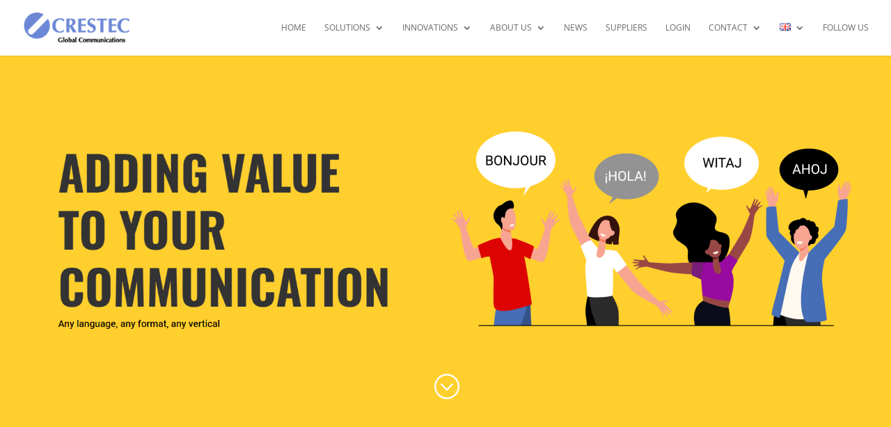

--- FILE ---
content_type: text/html; charset=utf-8
request_url: https://www.google.com/recaptcha/api2/anchor?ar=1&k=6Le5vikeAAAAAE9dCTX0FOxwQ6t6KkU20jvSN1t-&co=aHR0cHM6Ly9jcmVzdGVjLmV1OjQ0Mw..&hl=en&v=N67nZn4AqZkNcbeMu4prBgzg&size=invisible&anchor-ms=20000&execute-ms=30000&cb=llnra7qeiuxq
body_size: 48565
content:
<!DOCTYPE HTML><html dir="ltr" lang="en"><head><meta http-equiv="Content-Type" content="text/html; charset=UTF-8">
<meta http-equiv="X-UA-Compatible" content="IE=edge">
<title>reCAPTCHA</title>
<style type="text/css">
/* cyrillic-ext */
@font-face {
  font-family: 'Roboto';
  font-style: normal;
  font-weight: 400;
  font-stretch: 100%;
  src: url(//fonts.gstatic.com/s/roboto/v48/KFO7CnqEu92Fr1ME7kSn66aGLdTylUAMa3GUBHMdazTgWw.woff2) format('woff2');
  unicode-range: U+0460-052F, U+1C80-1C8A, U+20B4, U+2DE0-2DFF, U+A640-A69F, U+FE2E-FE2F;
}
/* cyrillic */
@font-face {
  font-family: 'Roboto';
  font-style: normal;
  font-weight: 400;
  font-stretch: 100%;
  src: url(//fonts.gstatic.com/s/roboto/v48/KFO7CnqEu92Fr1ME7kSn66aGLdTylUAMa3iUBHMdazTgWw.woff2) format('woff2');
  unicode-range: U+0301, U+0400-045F, U+0490-0491, U+04B0-04B1, U+2116;
}
/* greek-ext */
@font-face {
  font-family: 'Roboto';
  font-style: normal;
  font-weight: 400;
  font-stretch: 100%;
  src: url(//fonts.gstatic.com/s/roboto/v48/KFO7CnqEu92Fr1ME7kSn66aGLdTylUAMa3CUBHMdazTgWw.woff2) format('woff2');
  unicode-range: U+1F00-1FFF;
}
/* greek */
@font-face {
  font-family: 'Roboto';
  font-style: normal;
  font-weight: 400;
  font-stretch: 100%;
  src: url(//fonts.gstatic.com/s/roboto/v48/KFO7CnqEu92Fr1ME7kSn66aGLdTylUAMa3-UBHMdazTgWw.woff2) format('woff2');
  unicode-range: U+0370-0377, U+037A-037F, U+0384-038A, U+038C, U+038E-03A1, U+03A3-03FF;
}
/* math */
@font-face {
  font-family: 'Roboto';
  font-style: normal;
  font-weight: 400;
  font-stretch: 100%;
  src: url(//fonts.gstatic.com/s/roboto/v48/KFO7CnqEu92Fr1ME7kSn66aGLdTylUAMawCUBHMdazTgWw.woff2) format('woff2');
  unicode-range: U+0302-0303, U+0305, U+0307-0308, U+0310, U+0312, U+0315, U+031A, U+0326-0327, U+032C, U+032F-0330, U+0332-0333, U+0338, U+033A, U+0346, U+034D, U+0391-03A1, U+03A3-03A9, U+03B1-03C9, U+03D1, U+03D5-03D6, U+03F0-03F1, U+03F4-03F5, U+2016-2017, U+2034-2038, U+203C, U+2040, U+2043, U+2047, U+2050, U+2057, U+205F, U+2070-2071, U+2074-208E, U+2090-209C, U+20D0-20DC, U+20E1, U+20E5-20EF, U+2100-2112, U+2114-2115, U+2117-2121, U+2123-214F, U+2190, U+2192, U+2194-21AE, U+21B0-21E5, U+21F1-21F2, U+21F4-2211, U+2213-2214, U+2216-22FF, U+2308-230B, U+2310, U+2319, U+231C-2321, U+2336-237A, U+237C, U+2395, U+239B-23B7, U+23D0, U+23DC-23E1, U+2474-2475, U+25AF, U+25B3, U+25B7, U+25BD, U+25C1, U+25CA, U+25CC, U+25FB, U+266D-266F, U+27C0-27FF, U+2900-2AFF, U+2B0E-2B11, U+2B30-2B4C, U+2BFE, U+3030, U+FF5B, U+FF5D, U+1D400-1D7FF, U+1EE00-1EEFF;
}
/* symbols */
@font-face {
  font-family: 'Roboto';
  font-style: normal;
  font-weight: 400;
  font-stretch: 100%;
  src: url(//fonts.gstatic.com/s/roboto/v48/KFO7CnqEu92Fr1ME7kSn66aGLdTylUAMaxKUBHMdazTgWw.woff2) format('woff2');
  unicode-range: U+0001-000C, U+000E-001F, U+007F-009F, U+20DD-20E0, U+20E2-20E4, U+2150-218F, U+2190, U+2192, U+2194-2199, U+21AF, U+21E6-21F0, U+21F3, U+2218-2219, U+2299, U+22C4-22C6, U+2300-243F, U+2440-244A, U+2460-24FF, U+25A0-27BF, U+2800-28FF, U+2921-2922, U+2981, U+29BF, U+29EB, U+2B00-2BFF, U+4DC0-4DFF, U+FFF9-FFFB, U+10140-1018E, U+10190-1019C, U+101A0, U+101D0-101FD, U+102E0-102FB, U+10E60-10E7E, U+1D2C0-1D2D3, U+1D2E0-1D37F, U+1F000-1F0FF, U+1F100-1F1AD, U+1F1E6-1F1FF, U+1F30D-1F30F, U+1F315, U+1F31C, U+1F31E, U+1F320-1F32C, U+1F336, U+1F378, U+1F37D, U+1F382, U+1F393-1F39F, U+1F3A7-1F3A8, U+1F3AC-1F3AF, U+1F3C2, U+1F3C4-1F3C6, U+1F3CA-1F3CE, U+1F3D4-1F3E0, U+1F3ED, U+1F3F1-1F3F3, U+1F3F5-1F3F7, U+1F408, U+1F415, U+1F41F, U+1F426, U+1F43F, U+1F441-1F442, U+1F444, U+1F446-1F449, U+1F44C-1F44E, U+1F453, U+1F46A, U+1F47D, U+1F4A3, U+1F4B0, U+1F4B3, U+1F4B9, U+1F4BB, U+1F4BF, U+1F4C8-1F4CB, U+1F4D6, U+1F4DA, U+1F4DF, U+1F4E3-1F4E6, U+1F4EA-1F4ED, U+1F4F7, U+1F4F9-1F4FB, U+1F4FD-1F4FE, U+1F503, U+1F507-1F50B, U+1F50D, U+1F512-1F513, U+1F53E-1F54A, U+1F54F-1F5FA, U+1F610, U+1F650-1F67F, U+1F687, U+1F68D, U+1F691, U+1F694, U+1F698, U+1F6AD, U+1F6B2, U+1F6B9-1F6BA, U+1F6BC, U+1F6C6-1F6CF, U+1F6D3-1F6D7, U+1F6E0-1F6EA, U+1F6F0-1F6F3, U+1F6F7-1F6FC, U+1F700-1F7FF, U+1F800-1F80B, U+1F810-1F847, U+1F850-1F859, U+1F860-1F887, U+1F890-1F8AD, U+1F8B0-1F8BB, U+1F8C0-1F8C1, U+1F900-1F90B, U+1F93B, U+1F946, U+1F984, U+1F996, U+1F9E9, U+1FA00-1FA6F, U+1FA70-1FA7C, U+1FA80-1FA89, U+1FA8F-1FAC6, U+1FACE-1FADC, U+1FADF-1FAE9, U+1FAF0-1FAF8, U+1FB00-1FBFF;
}
/* vietnamese */
@font-face {
  font-family: 'Roboto';
  font-style: normal;
  font-weight: 400;
  font-stretch: 100%;
  src: url(//fonts.gstatic.com/s/roboto/v48/KFO7CnqEu92Fr1ME7kSn66aGLdTylUAMa3OUBHMdazTgWw.woff2) format('woff2');
  unicode-range: U+0102-0103, U+0110-0111, U+0128-0129, U+0168-0169, U+01A0-01A1, U+01AF-01B0, U+0300-0301, U+0303-0304, U+0308-0309, U+0323, U+0329, U+1EA0-1EF9, U+20AB;
}
/* latin-ext */
@font-face {
  font-family: 'Roboto';
  font-style: normal;
  font-weight: 400;
  font-stretch: 100%;
  src: url(//fonts.gstatic.com/s/roboto/v48/KFO7CnqEu92Fr1ME7kSn66aGLdTylUAMa3KUBHMdazTgWw.woff2) format('woff2');
  unicode-range: U+0100-02BA, U+02BD-02C5, U+02C7-02CC, U+02CE-02D7, U+02DD-02FF, U+0304, U+0308, U+0329, U+1D00-1DBF, U+1E00-1E9F, U+1EF2-1EFF, U+2020, U+20A0-20AB, U+20AD-20C0, U+2113, U+2C60-2C7F, U+A720-A7FF;
}
/* latin */
@font-face {
  font-family: 'Roboto';
  font-style: normal;
  font-weight: 400;
  font-stretch: 100%;
  src: url(//fonts.gstatic.com/s/roboto/v48/KFO7CnqEu92Fr1ME7kSn66aGLdTylUAMa3yUBHMdazQ.woff2) format('woff2');
  unicode-range: U+0000-00FF, U+0131, U+0152-0153, U+02BB-02BC, U+02C6, U+02DA, U+02DC, U+0304, U+0308, U+0329, U+2000-206F, U+20AC, U+2122, U+2191, U+2193, U+2212, U+2215, U+FEFF, U+FFFD;
}
/* cyrillic-ext */
@font-face {
  font-family: 'Roboto';
  font-style: normal;
  font-weight: 500;
  font-stretch: 100%;
  src: url(//fonts.gstatic.com/s/roboto/v48/KFO7CnqEu92Fr1ME7kSn66aGLdTylUAMa3GUBHMdazTgWw.woff2) format('woff2');
  unicode-range: U+0460-052F, U+1C80-1C8A, U+20B4, U+2DE0-2DFF, U+A640-A69F, U+FE2E-FE2F;
}
/* cyrillic */
@font-face {
  font-family: 'Roboto';
  font-style: normal;
  font-weight: 500;
  font-stretch: 100%;
  src: url(//fonts.gstatic.com/s/roboto/v48/KFO7CnqEu92Fr1ME7kSn66aGLdTylUAMa3iUBHMdazTgWw.woff2) format('woff2');
  unicode-range: U+0301, U+0400-045F, U+0490-0491, U+04B0-04B1, U+2116;
}
/* greek-ext */
@font-face {
  font-family: 'Roboto';
  font-style: normal;
  font-weight: 500;
  font-stretch: 100%;
  src: url(//fonts.gstatic.com/s/roboto/v48/KFO7CnqEu92Fr1ME7kSn66aGLdTylUAMa3CUBHMdazTgWw.woff2) format('woff2');
  unicode-range: U+1F00-1FFF;
}
/* greek */
@font-face {
  font-family: 'Roboto';
  font-style: normal;
  font-weight: 500;
  font-stretch: 100%;
  src: url(//fonts.gstatic.com/s/roboto/v48/KFO7CnqEu92Fr1ME7kSn66aGLdTylUAMa3-UBHMdazTgWw.woff2) format('woff2');
  unicode-range: U+0370-0377, U+037A-037F, U+0384-038A, U+038C, U+038E-03A1, U+03A3-03FF;
}
/* math */
@font-face {
  font-family: 'Roboto';
  font-style: normal;
  font-weight: 500;
  font-stretch: 100%;
  src: url(//fonts.gstatic.com/s/roboto/v48/KFO7CnqEu92Fr1ME7kSn66aGLdTylUAMawCUBHMdazTgWw.woff2) format('woff2');
  unicode-range: U+0302-0303, U+0305, U+0307-0308, U+0310, U+0312, U+0315, U+031A, U+0326-0327, U+032C, U+032F-0330, U+0332-0333, U+0338, U+033A, U+0346, U+034D, U+0391-03A1, U+03A3-03A9, U+03B1-03C9, U+03D1, U+03D5-03D6, U+03F0-03F1, U+03F4-03F5, U+2016-2017, U+2034-2038, U+203C, U+2040, U+2043, U+2047, U+2050, U+2057, U+205F, U+2070-2071, U+2074-208E, U+2090-209C, U+20D0-20DC, U+20E1, U+20E5-20EF, U+2100-2112, U+2114-2115, U+2117-2121, U+2123-214F, U+2190, U+2192, U+2194-21AE, U+21B0-21E5, U+21F1-21F2, U+21F4-2211, U+2213-2214, U+2216-22FF, U+2308-230B, U+2310, U+2319, U+231C-2321, U+2336-237A, U+237C, U+2395, U+239B-23B7, U+23D0, U+23DC-23E1, U+2474-2475, U+25AF, U+25B3, U+25B7, U+25BD, U+25C1, U+25CA, U+25CC, U+25FB, U+266D-266F, U+27C0-27FF, U+2900-2AFF, U+2B0E-2B11, U+2B30-2B4C, U+2BFE, U+3030, U+FF5B, U+FF5D, U+1D400-1D7FF, U+1EE00-1EEFF;
}
/* symbols */
@font-face {
  font-family: 'Roboto';
  font-style: normal;
  font-weight: 500;
  font-stretch: 100%;
  src: url(//fonts.gstatic.com/s/roboto/v48/KFO7CnqEu92Fr1ME7kSn66aGLdTylUAMaxKUBHMdazTgWw.woff2) format('woff2');
  unicode-range: U+0001-000C, U+000E-001F, U+007F-009F, U+20DD-20E0, U+20E2-20E4, U+2150-218F, U+2190, U+2192, U+2194-2199, U+21AF, U+21E6-21F0, U+21F3, U+2218-2219, U+2299, U+22C4-22C6, U+2300-243F, U+2440-244A, U+2460-24FF, U+25A0-27BF, U+2800-28FF, U+2921-2922, U+2981, U+29BF, U+29EB, U+2B00-2BFF, U+4DC0-4DFF, U+FFF9-FFFB, U+10140-1018E, U+10190-1019C, U+101A0, U+101D0-101FD, U+102E0-102FB, U+10E60-10E7E, U+1D2C0-1D2D3, U+1D2E0-1D37F, U+1F000-1F0FF, U+1F100-1F1AD, U+1F1E6-1F1FF, U+1F30D-1F30F, U+1F315, U+1F31C, U+1F31E, U+1F320-1F32C, U+1F336, U+1F378, U+1F37D, U+1F382, U+1F393-1F39F, U+1F3A7-1F3A8, U+1F3AC-1F3AF, U+1F3C2, U+1F3C4-1F3C6, U+1F3CA-1F3CE, U+1F3D4-1F3E0, U+1F3ED, U+1F3F1-1F3F3, U+1F3F5-1F3F7, U+1F408, U+1F415, U+1F41F, U+1F426, U+1F43F, U+1F441-1F442, U+1F444, U+1F446-1F449, U+1F44C-1F44E, U+1F453, U+1F46A, U+1F47D, U+1F4A3, U+1F4B0, U+1F4B3, U+1F4B9, U+1F4BB, U+1F4BF, U+1F4C8-1F4CB, U+1F4D6, U+1F4DA, U+1F4DF, U+1F4E3-1F4E6, U+1F4EA-1F4ED, U+1F4F7, U+1F4F9-1F4FB, U+1F4FD-1F4FE, U+1F503, U+1F507-1F50B, U+1F50D, U+1F512-1F513, U+1F53E-1F54A, U+1F54F-1F5FA, U+1F610, U+1F650-1F67F, U+1F687, U+1F68D, U+1F691, U+1F694, U+1F698, U+1F6AD, U+1F6B2, U+1F6B9-1F6BA, U+1F6BC, U+1F6C6-1F6CF, U+1F6D3-1F6D7, U+1F6E0-1F6EA, U+1F6F0-1F6F3, U+1F6F7-1F6FC, U+1F700-1F7FF, U+1F800-1F80B, U+1F810-1F847, U+1F850-1F859, U+1F860-1F887, U+1F890-1F8AD, U+1F8B0-1F8BB, U+1F8C0-1F8C1, U+1F900-1F90B, U+1F93B, U+1F946, U+1F984, U+1F996, U+1F9E9, U+1FA00-1FA6F, U+1FA70-1FA7C, U+1FA80-1FA89, U+1FA8F-1FAC6, U+1FACE-1FADC, U+1FADF-1FAE9, U+1FAF0-1FAF8, U+1FB00-1FBFF;
}
/* vietnamese */
@font-face {
  font-family: 'Roboto';
  font-style: normal;
  font-weight: 500;
  font-stretch: 100%;
  src: url(//fonts.gstatic.com/s/roboto/v48/KFO7CnqEu92Fr1ME7kSn66aGLdTylUAMa3OUBHMdazTgWw.woff2) format('woff2');
  unicode-range: U+0102-0103, U+0110-0111, U+0128-0129, U+0168-0169, U+01A0-01A1, U+01AF-01B0, U+0300-0301, U+0303-0304, U+0308-0309, U+0323, U+0329, U+1EA0-1EF9, U+20AB;
}
/* latin-ext */
@font-face {
  font-family: 'Roboto';
  font-style: normal;
  font-weight: 500;
  font-stretch: 100%;
  src: url(//fonts.gstatic.com/s/roboto/v48/KFO7CnqEu92Fr1ME7kSn66aGLdTylUAMa3KUBHMdazTgWw.woff2) format('woff2');
  unicode-range: U+0100-02BA, U+02BD-02C5, U+02C7-02CC, U+02CE-02D7, U+02DD-02FF, U+0304, U+0308, U+0329, U+1D00-1DBF, U+1E00-1E9F, U+1EF2-1EFF, U+2020, U+20A0-20AB, U+20AD-20C0, U+2113, U+2C60-2C7F, U+A720-A7FF;
}
/* latin */
@font-face {
  font-family: 'Roboto';
  font-style: normal;
  font-weight: 500;
  font-stretch: 100%;
  src: url(//fonts.gstatic.com/s/roboto/v48/KFO7CnqEu92Fr1ME7kSn66aGLdTylUAMa3yUBHMdazQ.woff2) format('woff2');
  unicode-range: U+0000-00FF, U+0131, U+0152-0153, U+02BB-02BC, U+02C6, U+02DA, U+02DC, U+0304, U+0308, U+0329, U+2000-206F, U+20AC, U+2122, U+2191, U+2193, U+2212, U+2215, U+FEFF, U+FFFD;
}
/* cyrillic-ext */
@font-face {
  font-family: 'Roboto';
  font-style: normal;
  font-weight: 900;
  font-stretch: 100%;
  src: url(//fonts.gstatic.com/s/roboto/v48/KFO7CnqEu92Fr1ME7kSn66aGLdTylUAMa3GUBHMdazTgWw.woff2) format('woff2');
  unicode-range: U+0460-052F, U+1C80-1C8A, U+20B4, U+2DE0-2DFF, U+A640-A69F, U+FE2E-FE2F;
}
/* cyrillic */
@font-face {
  font-family: 'Roboto';
  font-style: normal;
  font-weight: 900;
  font-stretch: 100%;
  src: url(//fonts.gstatic.com/s/roboto/v48/KFO7CnqEu92Fr1ME7kSn66aGLdTylUAMa3iUBHMdazTgWw.woff2) format('woff2');
  unicode-range: U+0301, U+0400-045F, U+0490-0491, U+04B0-04B1, U+2116;
}
/* greek-ext */
@font-face {
  font-family: 'Roboto';
  font-style: normal;
  font-weight: 900;
  font-stretch: 100%;
  src: url(//fonts.gstatic.com/s/roboto/v48/KFO7CnqEu92Fr1ME7kSn66aGLdTylUAMa3CUBHMdazTgWw.woff2) format('woff2');
  unicode-range: U+1F00-1FFF;
}
/* greek */
@font-face {
  font-family: 'Roboto';
  font-style: normal;
  font-weight: 900;
  font-stretch: 100%;
  src: url(//fonts.gstatic.com/s/roboto/v48/KFO7CnqEu92Fr1ME7kSn66aGLdTylUAMa3-UBHMdazTgWw.woff2) format('woff2');
  unicode-range: U+0370-0377, U+037A-037F, U+0384-038A, U+038C, U+038E-03A1, U+03A3-03FF;
}
/* math */
@font-face {
  font-family: 'Roboto';
  font-style: normal;
  font-weight: 900;
  font-stretch: 100%;
  src: url(//fonts.gstatic.com/s/roboto/v48/KFO7CnqEu92Fr1ME7kSn66aGLdTylUAMawCUBHMdazTgWw.woff2) format('woff2');
  unicode-range: U+0302-0303, U+0305, U+0307-0308, U+0310, U+0312, U+0315, U+031A, U+0326-0327, U+032C, U+032F-0330, U+0332-0333, U+0338, U+033A, U+0346, U+034D, U+0391-03A1, U+03A3-03A9, U+03B1-03C9, U+03D1, U+03D5-03D6, U+03F0-03F1, U+03F4-03F5, U+2016-2017, U+2034-2038, U+203C, U+2040, U+2043, U+2047, U+2050, U+2057, U+205F, U+2070-2071, U+2074-208E, U+2090-209C, U+20D0-20DC, U+20E1, U+20E5-20EF, U+2100-2112, U+2114-2115, U+2117-2121, U+2123-214F, U+2190, U+2192, U+2194-21AE, U+21B0-21E5, U+21F1-21F2, U+21F4-2211, U+2213-2214, U+2216-22FF, U+2308-230B, U+2310, U+2319, U+231C-2321, U+2336-237A, U+237C, U+2395, U+239B-23B7, U+23D0, U+23DC-23E1, U+2474-2475, U+25AF, U+25B3, U+25B7, U+25BD, U+25C1, U+25CA, U+25CC, U+25FB, U+266D-266F, U+27C0-27FF, U+2900-2AFF, U+2B0E-2B11, U+2B30-2B4C, U+2BFE, U+3030, U+FF5B, U+FF5D, U+1D400-1D7FF, U+1EE00-1EEFF;
}
/* symbols */
@font-face {
  font-family: 'Roboto';
  font-style: normal;
  font-weight: 900;
  font-stretch: 100%;
  src: url(//fonts.gstatic.com/s/roboto/v48/KFO7CnqEu92Fr1ME7kSn66aGLdTylUAMaxKUBHMdazTgWw.woff2) format('woff2');
  unicode-range: U+0001-000C, U+000E-001F, U+007F-009F, U+20DD-20E0, U+20E2-20E4, U+2150-218F, U+2190, U+2192, U+2194-2199, U+21AF, U+21E6-21F0, U+21F3, U+2218-2219, U+2299, U+22C4-22C6, U+2300-243F, U+2440-244A, U+2460-24FF, U+25A0-27BF, U+2800-28FF, U+2921-2922, U+2981, U+29BF, U+29EB, U+2B00-2BFF, U+4DC0-4DFF, U+FFF9-FFFB, U+10140-1018E, U+10190-1019C, U+101A0, U+101D0-101FD, U+102E0-102FB, U+10E60-10E7E, U+1D2C0-1D2D3, U+1D2E0-1D37F, U+1F000-1F0FF, U+1F100-1F1AD, U+1F1E6-1F1FF, U+1F30D-1F30F, U+1F315, U+1F31C, U+1F31E, U+1F320-1F32C, U+1F336, U+1F378, U+1F37D, U+1F382, U+1F393-1F39F, U+1F3A7-1F3A8, U+1F3AC-1F3AF, U+1F3C2, U+1F3C4-1F3C6, U+1F3CA-1F3CE, U+1F3D4-1F3E0, U+1F3ED, U+1F3F1-1F3F3, U+1F3F5-1F3F7, U+1F408, U+1F415, U+1F41F, U+1F426, U+1F43F, U+1F441-1F442, U+1F444, U+1F446-1F449, U+1F44C-1F44E, U+1F453, U+1F46A, U+1F47D, U+1F4A3, U+1F4B0, U+1F4B3, U+1F4B9, U+1F4BB, U+1F4BF, U+1F4C8-1F4CB, U+1F4D6, U+1F4DA, U+1F4DF, U+1F4E3-1F4E6, U+1F4EA-1F4ED, U+1F4F7, U+1F4F9-1F4FB, U+1F4FD-1F4FE, U+1F503, U+1F507-1F50B, U+1F50D, U+1F512-1F513, U+1F53E-1F54A, U+1F54F-1F5FA, U+1F610, U+1F650-1F67F, U+1F687, U+1F68D, U+1F691, U+1F694, U+1F698, U+1F6AD, U+1F6B2, U+1F6B9-1F6BA, U+1F6BC, U+1F6C6-1F6CF, U+1F6D3-1F6D7, U+1F6E0-1F6EA, U+1F6F0-1F6F3, U+1F6F7-1F6FC, U+1F700-1F7FF, U+1F800-1F80B, U+1F810-1F847, U+1F850-1F859, U+1F860-1F887, U+1F890-1F8AD, U+1F8B0-1F8BB, U+1F8C0-1F8C1, U+1F900-1F90B, U+1F93B, U+1F946, U+1F984, U+1F996, U+1F9E9, U+1FA00-1FA6F, U+1FA70-1FA7C, U+1FA80-1FA89, U+1FA8F-1FAC6, U+1FACE-1FADC, U+1FADF-1FAE9, U+1FAF0-1FAF8, U+1FB00-1FBFF;
}
/* vietnamese */
@font-face {
  font-family: 'Roboto';
  font-style: normal;
  font-weight: 900;
  font-stretch: 100%;
  src: url(//fonts.gstatic.com/s/roboto/v48/KFO7CnqEu92Fr1ME7kSn66aGLdTylUAMa3OUBHMdazTgWw.woff2) format('woff2');
  unicode-range: U+0102-0103, U+0110-0111, U+0128-0129, U+0168-0169, U+01A0-01A1, U+01AF-01B0, U+0300-0301, U+0303-0304, U+0308-0309, U+0323, U+0329, U+1EA0-1EF9, U+20AB;
}
/* latin-ext */
@font-face {
  font-family: 'Roboto';
  font-style: normal;
  font-weight: 900;
  font-stretch: 100%;
  src: url(//fonts.gstatic.com/s/roboto/v48/KFO7CnqEu92Fr1ME7kSn66aGLdTylUAMa3KUBHMdazTgWw.woff2) format('woff2');
  unicode-range: U+0100-02BA, U+02BD-02C5, U+02C7-02CC, U+02CE-02D7, U+02DD-02FF, U+0304, U+0308, U+0329, U+1D00-1DBF, U+1E00-1E9F, U+1EF2-1EFF, U+2020, U+20A0-20AB, U+20AD-20C0, U+2113, U+2C60-2C7F, U+A720-A7FF;
}
/* latin */
@font-face {
  font-family: 'Roboto';
  font-style: normal;
  font-weight: 900;
  font-stretch: 100%;
  src: url(//fonts.gstatic.com/s/roboto/v48/KFO7CnqEu92Fr1ME7kSn66aGLdTylUAMa3yUBHMdazQ.woff2) format('woff2');
  unicode-range: U+0000-00FF, U+0131, U+0152-0153, U+02BB-02BC, U+02C6, U+02DA, U+02DC, U+0304, U+0308, U+0329, U+2000-206F, U+20AC, U+2122, U+2191, U+2193, U+2212, U+2215, U+FEFF, U+FFFD;
}

</style>
<link rel="stylesheet" type="text/css" href="https://www.gstatic.com/recaptcha/releases/N67nZn4AqZkNcbeMu4prBgzg/styles__ltr.css">
<script nonce="Jd0nQ8sqEwKAMozJJHLFnw" type="text/javascript">window['__recaptcha_api'] = 'https://www.google.com/recaptcha/api2/';</script>
<script type="text/javascript" src="https://www.gstatic.com/recaptcha/releases/N67nZn4AqZkNcbeMu4prBgzg/recaptcha__en.js" nonce="Jd0nQ8sqEwKAMozJJHLFnw">
      
    </script></head>
<body><div id="rc-anchor-alert" class="rc-anchor-alert"></div>
<input type="hidden" id="recaptcha-token" value="[base64]">
<script type="text/javascript" nonce="Jd0nQ8sqEwKAMozJJHLFnw">
      recaptcha.anchor.Main.init("[\x22ainput\x22,[\x22bgdata\x22,\x22\x22,\[base64]/[base64]/MjU1Ong/[base64]/[base64]/[base64]/[base64]/[base64]/[base64]/[base64]/[base64]/[base64]/[base64]/[base64]/[base64]/[base64]/[base64]/[base64]\\u003d\x22,\[base64]\x22,\x22w51fwqorwojChMKfBcOaFUpGHsK3wqNaDcO+w7XDl8K9w7FCJMOzw41sIGxIT8OuV1fCtsK9wox7w4RUw7rDmcO3DsKMREXDqcOrwrY8OsOqSTpVFMKTWgMuBldPUMKjdlzCuxDCmQlGIUDCo1swwqx3wrA9w4rCv8KRwq/Cv8Kqb8KwLmHDjHvDrBMRDcKEXMKBXTEew6DDnzJWccKow41pwroowpFNwpIsw6fDicOlRMKxXcOBb3IXwpFcw5k5w7HDsWorJGXDqlFoPFJPw4RkLh0WwrJgTw/[base64]/Cv8O/w7Yxw6zCo8OIKi3DnwFcw7Jgb8KFHW/DpS0ofmrDi8KkZ3hAwqlSw4VjwqcCwpt0TsKlMMOcw44uwoo6BcKiSMOFwrksw4XDp1p6wpJNwp3Dk8K6w6DCnil1w5DCqcOEI8KCw6vClsOHw7Y0bQ0tDMO2dsO/JjQNwpQWKsO6wrHDvxk0GQ3CusKcwrB1EMKAYlPDo8KuDEhLwqJrw4jDgmDClllpMgrCh8KoO8KawpU/ahRwJQA+b8KMw41LNsOiI8KZSwd+w67Dm8K0wqgYFGnCoA/Cr8KWDCFxZsKwCRXComvCrWlOdSE5w4DCk8K5wpnCuX3DpMOlwqoSPcKxw5/CvljClMKzf8KZw489GMKDwr/[base64]/w4sPw6bCnsObw6vDki7Ci0LDihsgKcKywrgrwp4fw652YMONZ8Omwo/DgcOMZg/CmX/Dv8O5w67CkULCscK0wrNew7J0wokEwqhxW8OeW1TCpsOUWWR/EsKXw5BFb3k2w6k/wqzDtERrWcOVwoABw59eGcOBQcK5wojCgcK+ZiTCpj3CqWjDrcOQG8KCwqcxOwjCjkfCh8O7wpbClMK/w5DCqi/CoMOpwrvDocOmwoTCkMOWOcKncHIVNGzCicKDw67DvTBldjcFO8OsLT4Lw6/[base64]/DiGvCkkQkP1tow67CtsOUwqvDn8KGLsKYBSY2woZRw6Riw5/Dn8Kiw7lwOcOzXWUiOMOyw6Igw64rSy1Nw5sDfsOuw5grwpDCn8O2w7c2wqDDiMONTMO0BMKOHsKew53DgcO9woU+LU9TcEMxKsK2w7jCqsKGwrrCrsOow5tswrcNKU0NaizClSd5wpk3E8O0wr/ClCvDhMKpXR7CksKxwpDClsKTPsOow6XDq8Ofw7jCkErChUgzwoHCt8OKw6Fgw4M2w63DqMKPw6YgDsKEHMOyGsKnw6nDjyAhXHpcw6HChGVzwrnCvsOIwptHPsKmwohKw4/CncOrwoBQwppqax5sdcK6w4NSw7h8HX/CjsKfCUNjw5cWPRXCnsODw58WT8KJw7fCiTY1wot/w7HCuUPDq3lCw4LDgBsfL0djKW93UsOWw7BRwqApUMKpwpwswrsbdz3CucK1w5Idw5xiBsOKw4TDjyUQwrnDp13DpSBQH0g1w7pRa8KtBMKYw6YLw78PA8K7wq/CnzjCvmvCi8Kpw4HCpcK5awTDjjXCqiNtw7Mww4xBcCgnwrXDucKhAm1qWsOGw7dXFFY/woZ7AzbDsXYGXMKZwqcpwrgfDcO5dcKvegYrw5rCvypVBysTXsOUw4s2XcK3w77CknEpwoXCjMOZw65hw6FJwqrCoMK7wrPCgcOBO0zDtcK4wppswoV1wpB5wpcaacK/e8OMw6czw7cwEy/Cok3CkMKPRsOabTk7wpo9SMK6fy3CjhkLa8OHKcKHRMKnWcOaw7rDrcO9w5HChsKMMsOzWMOuw7XChXEQwpDDrRvDh8K7aUvCqmkpHcOWYcOuwpDCiSUoZsKGFsO3wrFnccOTdDM8Ww/CqQglwonDi8KYw4ZawoQBClJJFh/[base64]/CnsOeJ8OiScKuYMKWwrXCgyEsCMO3EsKkEcOswq4yw63Cr1fCqDVQwrtPdm3DoQhLcnjChsKow5k/[base64]/DpxPDgllxKiROw5HCoMOVAFUuwoTCoMKew6/CpMOdJxfCtcKAanDCoS3DhUfDt8Ogw63CkSNrwrhnUxVmOMKZJlvDsFQgAVvDgcKSwr7DoMKXVQPDuMOVw6AAPsK6w5jDucOVw4fCrsK7WsOewo1Iw4dCwqTCmMKCwrzDucKbwo/Dq8KRw5HCvWNgEzLCo8OOAsKPBUhlwq56wr7ClsK9w5rDkRTCvsOEwprDvy9WMQkpF1PDu2fDn8OdwodMwoEEKcK1w4/DhMOGw5lywqZEw4wcw7EnwoRgVsKjJMO8VMOyVMKcw58tTMOJUsKKwqzDjzPCssOZJljClMOEw5ZMwq5maWlRCSfDgGNWwo3Cv8OsZF4vwrrClRDDsz4xYsKUQWNLZSc4DsKsZ2dZI8OXAMKHRk7Do8Oeb1nDtMO1wo53d1LDoMKRwq7DpxLDol3DsCtjw5/CqcO3KsOIWMO/Wn3CusKMU8OJwpzDgTHCmQEZwqXCtMKtwpjCgHHCmi/DoMOyLcKaFXROFsKrw6vDlMODwpAZw6XCvMOnI8Oewq1owpJJLATDl8KHwos5Dhcww4ByFUXChSjChlrCgzVcwqcVXMO1wovDhDhwwrhCD3bDjiTCucKrQEkmw7Y1UMK/wp1pXMKbw5FPElPCoRfDhzxnw6rDlMK2w7oaw4VReAXDlMOzw6LDt0kYwqnCkQnDs8OFDFNgw5VQPMOuw7IuEsOmeMO2XsKlwrfDpMK+wo0yY8K9w584VB3DigBUGHLDvx9QU8KBAsOfGQwzwpJ3wq/Dt8OTb8Ouw5LDnsOke8KyesOqfcOmwr/DjmHCvzo9SEx/wq/CmMKZE8KNw6rCp8KCPmk/RQdKIsO2EGbChcKtdXrDgGILS8ObwpPDtsOgw4h3V8KeFcKSwpUYw54XRQzCusK1w5fCg8KzdysCw6gjw6/[base64]/DlcKRecKoFgB9bm4gwqxaw5Qvw78gw6zCmhrCucK1w5gEwoNQEsO+HgXClhdcwqfCg8O6w4/CjC3Ck1NAfsKqIsKZKsO4YcKZKmfCuyEQFzRpe0jCgAl3w5HClsO6G8KzwqRVS8KbI8OjKMOASWxaSjRaNCHDt28owqczw4/CmER4U8Kiw5PDk8OjMMKaw79FDW4jF8Opw4zCqi7Dgm3CgcOCTxB8woY8w4Vhc8KMKQPCkMO7wqvCrAbCukEmw6TDkV3DuAHCnhpqwoHDmsOOwpwswq0gTMKOB0TCtMKxHsO0wrDDuhcdwofDmcKeECwPWsO2MlcTTMKcU2vDn8K2w7rDsmVGFT8ow7/CqMKbw6RvwoPDgHvCiQZPw7LCvCcXwrJYCCt2d03CtMOsw7TCicKywqEqIiTDtD1Awp1HNsKnVcKCwoPClggrch/ClH3DlFYzw6MVw4HDvCRkXD5AOcKow5paw4JawrcKwr7Dk2fCp0/[base64]/MsKcZsO/VDcoD1/Cg8O5TRxzbMOOFcO/w4VtKCbDpn1MVDlyw5thw4kVYsKUWcOjw53DtyPCrmBSX1zDqhLDoMK/[base64]/[base64]/Dgg84HMKPwppSHSXDmcKfJl/DnMOPOHpzbQ7CkE/CvmB6w7pBVcK8TMONw5PDh8KpRWHDp8OCwrXDqsKXw7Vfw5dTTsKvwrTCncOAw4DDvlfDpMKafi4oak3CjMK+wrcuNmcOwoHDhBhuV8K0wrQWQ8KqQUHCpDDCkTrChk8MOR3DoMOxwo5HDMO/Vh7DucKyN1ENwrjDgMKqwpfCmm/Di3x4w4EIVcKtCcOHTT1PwqzCrAbCmMORA0rDk0B8woHDl8KmwrIoJcOHVFvCm8KaVHXClktyRsKkDMKYwpfDhcK3McKCDMOuDWVvwqbCv8K8wqbDnMKIDznDmMOTw7JtC8K+wqXDm8O3w5ANEibCj8KRFTM/TC7DucOCw57DlMKEQUwkdcOLAMKWwpIBwoMXW3/DqcOlwoIAwp7Cs0nDh3zDv8KlFMK+JTsZG8O4wqJhwqjDgh7DjMO2WMO7aBXDqsKAbcK/[base64]/[base64]/CiAhHwoNpWlnDocOvbMO2LCbDsR9nLWTDkmvCosOMUMOzMRQGYW/DuMK0wonDnHzCgSAPw7nCpDnDiMOOw67DscOaS8KBw5rDr8KMdCAMDsKIw5rDiGNzw4TDrFrCsMKsK0HDiUhMT1I9w4XCrF3CicK6wpDCi2Nwwo97w7B5wrBjXmrDpjLDqsKSw6/DtsKfQMKDZER5eTrDpsOPHRvDg3QNwonCjFZOw4oVREdAcA5QwqLChsORIE8IwqbCimFqw70FwpTCsMOSJirDkcK0w4DCryrDmEZ+w5nCkMOAE8KfwrzDjsONwpRsw4FLOcOnU8KGNsOKwoTCvcK3w5TDr3PCiDLDmMOeSMK1w5DCqcOfXMO/wq4HXibDnTvDtHFLwpXCvRE4wrrDocOSDMO4e8OKcgHDp23CtsOFJcObwpNTw5rCrMKZwqLCuhQ4NsOnInrCuVDCv1/CgmrDilcJwqIcSsK/w4jCmsKBwrgVPlLClFJZBmXDi8OnZMKXdTRMw7c3QsO4V8OTwo/CnsObIyHDqMKdwqXDnytJwr/CjMOcNMOqT8OeMAXCq8KjNsKZLChYw5hNwobCjcO3C8O4FMO7wrLCsCPCqnEKw4HDnxnDlyFPwrzCnSMJw5V/WFo9w7Zbw6VSIBvDlQrCsMKew6zCvUDCmcKbMMOmKlVHKsKnB8OWwoPDrV7CpcOcO8KpMmDDg8K4woHCssKsAwnCgsOIU8K/wptAwoTDmcODw4bCocOjahrCs13CtcKKw7Afw4LCksKOI3YtNHNvwqvCoxFbNQ/Dm355wrbCssK1wrEmVsObw4UFw4kAwpYqEAvCkcKowrFWaMKzwpAKYMKRwrpHwr7DkCVCP8Kywo/CsMO/w6YHwq/[base64]/NkHCg8KoVyQQw7AbCwvDqljCsMK8HMKQacOpH8Kcw7TCngrDt0nDocKOw6Bcw696OcK7wp/CqBjDsU/DtErDqWXDmizDj3rDtH43RG/CunsFN0lGF8KzPRDDpsOWwr/DpMOGwp9Sw5EEw7PDrRHCjWNwNMKKNhNuKgDCjsKiNhPDv8OkwrDDojdBEXDCuMKMwpYTX8KEwoQHwpcgCsOxdAoHI8Ocw5J3QSNSwp0IMMOrwokFw5BiM8KiNR/Ck8O4wr8vw7zCkcOIAMKwwoFgcsKjf3LDkmfCuWbCgFNSw4sjfgFIHjHDlwUkEsOdwp5dw7TChsODwpPCu1kDC8O7W8OmRVZ0CcOLw6IJwqnCjxxTwrE/wq9hwoTCkT9HOA92JMOQwobDiwjDpsKswrbCs3LCiW3Dl30Gwo/DjC1Qwq7DjyFYVsOwG0UxN8KwB8KNCjnCrcKIHsOUw4vDi8KcJAlwwqtWMjJ+w6EGw7fCiMOPw7jDjw/DpMKow4FOTMO6b0rCn8OXXFJTwpjCsXPCisK5fMKDd31cPiHDpMOpw5PDnyzCnwHDisOOwpg+McOUwpDCkRfCswk9w7FtNMK2w5nCpcKIwonCv8O9RDfDusOeOR7CuEZOJsO8w6kVBR9DZBRmw7Zww5YkTVB9w63DicOxeS3Crn0EFMOUdl/CusOxWMOwwq4WMlXDn8Kif1zCm8KlW0t8ScOwGsKdEsOsw5vCvcOXw5ZyfMKWBsOLw5tdMkPDjsOcalzCsgx1wrg1w4tyFnnCpHJ8woFQYDbCnx/CqcOkwoMhw6B5J8K/N8KuVsKpTMOxw5DDp8ODw7/CoE1Hw5g5MAdlUToXBsKJWMKYIcKOQcOefgYlwrcdwp/DtcKoE8O+T8OKwpNbPsOPwqs/wpvCmsOvwpZvw40vwoPDuB0DZyzDrMOXecKtwqTDv8KJK8KZeMOMKVnDrMKxwqnCqxd9w5LDqsKwO8OhwoobLsOPw7vChQphJBszwqkuTHrDu3hhw7nDk8KHwp8pwp3DjcOPwpnCk8K5E2rCk0TCmRnDpcK7w5pDTsK0fcK/wo9JOgnCokfDkGEqwpBeHzTCtcKVw4bDqTIuHz9pwqtcwrxSwrFiNhfDsUXCv3c4wq4+w4kDw4w7w7jDs3bDkMKCwrDDocKNXCI+w53Dsj/Dr8KpwpfDrjjCrBRwCm0Kw6vCriHDnz4LCcOMf8Ksw60WG8KRwpXCncKwOsKYC1VnBAMDScObZMKXwq1iMnDCr8O4woFyCGYmw6EsW0rDnjDDjC5rwpbDgMKgC3bCjSwUAMOKYsOVwoDDjVAAwpx5w4/DkTNeIsOGwovCucO5wpnDi8KrwpFQLcK3wrMbwqrClxBTcXgNAsKnwqzDrMOSwqXCnMOUNXUIelRAVMKwwpZJw7B5wqXDvcKKw73CqlZWwoZqwoXDucOXw4XCl8KGLx0lw5cpFBwmwqrDjhtDwrdTwofDucKRwphHbEk5NcOFw5Erw4JKSxh9Q8Oww7g/WlEYRRjCkG/DiAAWw5DChXbDhMOvJkZxY8KuwoXDgQrCkz8OAjLDtMOqwqM2wrxfO8K/w6vDq8KEwq7DvcOrwrHCqcKlesOewpHCkH3CosKQwpgOWcKuAnltw7/CtsOdw5HCrDrDrFtXw4PDllkxw5Jkw4rDgMOmFw7Dg8Onw4BqwrHCvUc/WyzCuGXDmcKXw5XClMOmM8KKw5h+RcONw6LCl8OBRxTDimDCgm9WwrbDmgzCuMKECzdbIVrCjMOcXsOtVy7CpwTCo8OCwqYNwpvCjQzDhWt9wrLDu2fCuD3CnsOyVMKNwqDDj19SBFbDn3UxPsOUJMOkU0QQL0zDkG8TSXbCkBUKw5pqw5DCg8KpTMOdwr/[base64]/DicKewrgdTsOfwoNKJsOBwpBLIsKmwpp0CMKxODI+w7cZw6DCj8OIw5/CgcKSfcOKwoHCrl9Cw6LCgnXCv8KMYMK/NsOIwoIbD8KbKcKKw7QeT8Ogw6fCqMKBREIDw5dwFMOOwrVEw5BKwpfDkBrChi7CpsKKwrnCm8KIwpDCjCHClcKKwqvCusOmc8Ogf1JfFEQ3aVDDjmx6w5XCi2zDu8ORRApQbsKzSVfDvQXCnzrDmcOHFcOaeT7DlsOsbXjCvMOlOMO/TEDDrX7DnAfDiDk+bcK1wolEw7zDnMKdwpTCgFnCjW9sNCxKL3JwQsKvAzBnw4/DusK/Ey9fIsOUMyxkwo/Ds8OkwplNw4jDhlLDtSDCl8KvNnvDln5/DWR9J0w8w5svwo/Ci0LCm8K2w6zCnEBSwqjCuENUw7jCjicxAD/CtWPDpMO9w7s2w7DCncOpw6PDu8Kow6xjYTUWI8OQAlk0w43CsMOjGcOrecO9NMK1w5HCpQplBcOPcsO6wolfw5/DgRrCuA3DpsKKw5XCmylwP8KQDG5YfgnDjcOLw6QDw7nCrsOwK1fCtVQGJcKLwqVHw45rw7VXwpHCosKwV3nDnMK8wozCnEXCo8KNZ8OSw69mw6DDpCjCvsKVJ8OGX0l6A8ODwr/DmEtWTsK5ZMOuwr5nb8OMCC4lCMOMKMO6w5/DvDQfK0ESw6TDnMKcblLCn8Kvw5LDr0vDuSTCkgLCmDFtw5vCssKUw5/DnRgVC0hKwpN2bsKCwrgMwpPCpBvDpjbDiUBsbyLCg8KPw4TDicOvVw7DmXLChEvDtC/CjsOtX8KhBMOQwrVNC8Kyw7ZVW8KIwoJpQ8OSw4pJX3pkc33ClsKlExnCrxHDpmjCnC3ColdXBcKhSC8Zw6TDicKvw79gwph0MsOcXC/DnwvCiMK2w5gwR0HDuMOFwrUjQsOXwovDjsKSasOQwqzCsSsfwqzDp39hCsOIwp/[base64]/wp81Uw7Cl07DsMO9w4NCwrpaNsKVaHLDrAcPcsKbViZyw6LCgcO1b8KzeXVFw7ZxDi/CuMOQfijDnTUIwpzCosKaw6QIw7bDrsK9esOaQF/DqWvCvcOWw5vDqWBNw53Dh8KSwqvDgDZ7wq0Qw5l2esK2YMOzwqPDmFMWw6cvw6rCsXUpwq3Du8KxdAPDicOtJ8O6JRYiEUnDgHQ8w6bCosK4VcOVwobCi8ORCQQjw5xBw6EMW8OTAsKDPRw/I8O5cHcjw58RUsOnw4zCi0sJVsKObMOsKMKCw5Iiwq0QwrDDq8OWw7DCnTIgZGnCiMK3w4Qbw6QgARTCjB3Ds8KKBQjDo8KRwprCoMK6w5XDgiwWUksTw5JFwpDDksKlwpE1NMKdwpXDpjAowqLCswDCqz3Dn8KKwoo3wogCPllyw6w0KsKrwqRxQ3/DvkrCg1QowpJHw5ZISRbDnxbCv8OOwoZFcMOcwrnCm8K/[base64]/ZAnCqmXDocOlJcKGOhHCqMOxwrvDljXCm8KTTxMPw5t1YxnCu18xwpR8A8K8w5h5L8ORQSfCs3Rlw7p4w5TDlT9uwrp6e8OlelPDpSvCvzQJIGpOw6RKwprCpBJywqZGw41edxPDscOcMMOFwrzCkG4IODFsEUTDucOuwqbClMK/wrFsP8OdQWtbwqzDoDckw7/Dk8KtNRTDmsKzw5E8HkbDtjoKwqx1wp3DhxBtVMOvX1JLw4kCCsKNwooGwoMdAcORcsO8wrV3UBHCv3/DqsKTKcK2S8KGCMOKwojCvsKgw4Rjw4bDsx0hw4vDoC3DrWZhw6c1BcK1HHzCmcOOwrLCsMOqZcOaC8KWU2Ntw65cwoZUFcKLw4bCkljDjBkEK8KMBcOgwrDCssKiwpTChsOfwpzCqsKZe8OLPhkWA8KiCkPDlcOQw5EgRy1WKl/Dh8K6w6nDhDdNw5pow4QrMTHCocOsw77ChsK8w6VvZsKDwo7DrEjDvcOpMygKwpbDhE4cBcOdw6ARw5cQfMKpQydlbUtXw5hMwqPCiBYLwoHCm8KFU0PCmcKNwobCosOQwqrDosKuwqFGw4QDw6XDnS9XwoXDmHolw5DDr8O8woJPw4/CqCQDwqfDiETCksKhw5M4w5QcAMOXBC1mw4LDhhDCrlbDjF7DsUvCnMKsLlVywrEEw6XCqRfCkMOQw7s8wpF3AsO5wpbDnsK6wqzCuDAEwoTDpMOvMCUfwp/CkgdNdmhqw4TDgRc6TU3CtSXCtFXCr8Oaw7fDlUXDp1HDqsK6HQp1w6DDg8OMwpLDmMO5V8OCwo0QFyzDgS5pwo3DlX0GbcK9dcOqfi/Cs8ORHMOdY8OQwotow6DDom/DqMKsCsK1ScONw78/asK6wrNEwrrDoMKZaCktLMKow7VmTsKAfEnDj8OGwpsIS8Oiw4HChj7CqDo8wqAJwrp2ccKKUMKIPAfDuWZ/M8KAwqjDkcKDw4/[base64]/DmW7DvsKmw6fCgmjDiAlEJSHClXYPw7M0w7gZwrXCjh/DiBzDsMKKIsOXwqpSwpDDicK6w4XDhG9FacKUDsKhw7fCi8OSKAV1J2DDkmgGw43CoVQIw7/CoVPCh3dNw4cTEx/CjsOWwr5zw7vDplg6FMKBNsORBcKVcgNdE8KAWMO/w6crcz3DiW3CtcKEQn1fZThJwoRAecKfw79Dw4PCjmhnw4nDsi7Dv8OSwpXCvAvDsAvCkCpBwpTCsG4KQMO8G3DCsArDv8Odw5AXBRVpwpAaPsOOcMKgNmQKaB7CnmDCpMKhCMO/[base64]/[base64]/CisKrw4pxCsK5LyfCq8KyUQTCtEPDj8OBwr3DqjEVwrHDgsOrasOGPcORwpw0GHZhwq7CgcKpwr4dNlHDnMKdw47DhmIWwqPDssO5ew/DusKdD2nCksKIMRDCi3slwrvCmgTDj0pWw4FvO8KWI1tbwr3CosKhw4/[base64]/CvS3CgGRlwrfDpsKMRRQcUAfDjjJTwrLCncKqwqvCq3fDrcKlw6h/w67CtcKtw5lqWcOPwofCqRLDszHDhHRWaFLCi30ibQYMwrwvXcKqVD0tYhfCksOrw51vwqF0w5bDuwrDpmjDosO9wpjCrcKswpILKcO2SMOdD1VlPMKUw7/DsR91NFjDvcKfRUPCg8KQwrUiw7rCuxDDiVjDpU/[base64]/DnMOCBcOXaMKOKMKcw5cyZExwVk/Coy/CpVhwwqTDmmReZcOSw6LClsK1w4Fkw4Mww5nDjcOOwpLDhsOvLcKQwozDi8O6wo1YYxzCuMO1w4PCh8OFd0TCs8Olw4bDlsOKH1PDkyZ9w7MMZsKhwrvDrylEw6YoR8OjbXwJQ3Q6woHDm0BzHsOoc8K7BEo9F0YVNcKCw4TCmcKmfcKuDy53K3zCpj8odyPCjcKrwo/Cpl3Dl37DrcKIwqnCpTvDjkbCocORJsOqP8KFwqbCusOlIMK1RcOQw4TCvSbCj0HDgwc2w5bCisODLAhQwoHDjgJ1w4A4w6x0wqxyEC8iwqcXw7N6UicVeEjDgjbDoMONdQpdwqseciTCnGwkeMKKF8Okw5rDuy/CmMKYw7LCmsOhXsOrRR3Cvg9nw7/DrE/DocOGw6MvwpbCv8KTGxjCtTIewpXDowpnex/DhsOqwp5Gw6HDpRlnIsKbwrlYwo/DrsO/w7zDnyVVw4/[base64]/CiB3CqMKww4hfwrjDlADDkMO1ecKWIMOFKXNEa2cEw5wtR1TCkcKbUEIzw4zDrFxAcMOwfXzDrRLDqzQcBMO3ewrDvMOUwpTCskkLwoHDqwtrIcOldEVyTmzDvcKOwqR3IG/DisO3w6/Dh8KLw6YjwrPDicOnw5PDq13DpMK+w6DDpynDncK9w7fDv8KDLH3CtMOvEcOIwq1vXcKOCcKYIsKGZRsDwrcLCMOUNmzCnHHDu0vDlsOjdAnDn3zDsMOiw5DDt0XCnMK2wqwcGi0/woZpwpgDwoLChMOCTcOiBMK3GT/Cj8K0ZMO4RTNmwqvDssOgwqPCpMOGwojCmMKNw4E3wonCq8KQD8OfEsOJwotpwr0ow5MWEkjCpcKXccK+wok0wrhSw4I1CS4fw7VUw5ZSMcO/PENOwpbDvcOew5jDn8KBMBnDrBfCt33DkXfDoMOXBsOOblLDncOuWMKjw7hmTznDvWDDjiHChzQGwobCtD88wo/[base64]/CoMO9w40eTcOLccKcOlFdw63DpVkRwr9RfXDDlcOzDnUWwqZXw5/CicODw6M7wovChsKdYsKjw4BYTwVtFz8LQ8OcM8OKwoMewokfw45PZMO6YSl2KhYZw5rDhyXDscOuDlUGWkRPw5zCvR9eZ0MQcmzDkV3CrS0vYngNwrHDnQ3CgDQFUTMTcHAwBcO3w7toeBHCn8KgwrAlwq5XQ8ONKcKgFyRlKcOKwqdWwrF+w5DDvsOTbcOsNG/DnMKzDcKFwrjCsRR6w5zDvWbCuyrCocOCw47DhcOowo8bw4EzDQ87wqkLYxg2wp/[base64]/Dm8O7wpHCjRDCuHkXXlrDvMO5AB5cw6XDgMKywrFGw5XDi8OOwqjCrEdNXHwDwqU9wqjCvhw8w6o1w4cTw67DjMO1XsK2fcOpwo7Dq8OGwo7CuyNpw7nCjcOfdxwAKcKpDRbDnx/CpQjCh8KoUMKdw5XDrcOZU1nChsKmw6gvB8Kuw4/DiFbCvMO3LUzCiTTCig3DqUfDqcOsw45Ow6bCgjzCs0k7wpdcw55aD8OaS8OYw7wvwpYrwp/CuWvDn1cLw7vDiS/[base64]/Dv8OLw4nDicOHdUJFHGBqLhYKOMO2wo7Dg8O3w703HFIqRMK+wqIVN1jDsHAZUVbConoPF1JzwqLDm8K0UitYw4c1w6tTw6LCjQbDtcOiTHzDhsOow6NpwqkbwqA4w6rCrgpjEMKgeMKowpVxw7kfNcO9YSoGI1rCijXDqcOWwpzDon5Ywo/Ck3zDhMKCUkvCjMOJF8O3w45FEEbComEyQVXDusKCZcOLwpkWwpFWJS56w4jDosOEL8Krwr93wqrCgMK7VMOFdiwrwq04d8OXwq/ChUzCs8Ojd8ORcVHDkUJdCsOgwpwGw4zDucOFGlVbM2dEwqVjwqctE8Osw44dwpfClEJYwprCiwtkwonDnSJaUMOAwqHDvsKFw5rDlwB7BEzCocOmXidWY8KbOCTCjWzCj8Oic3HCpi4GL1jDkhLCr8O2wpzDtsOCN2LCsCMMwo/Dp3tGwq3Cv8O4wppnwr/DpyhWQTHDocO5w60oTsOAwqrDpQzDpsODAQnCk1BjwonDtMK+woMFwqQFdcK9NGYVfsKuwr8TTsKZU8K5woLCjMOpw6zDvDIVIMKxNsOjfBHCgDtqwos0w5UgZsOew6HCoF/CuT9yFMKPFsKGwqpKSnMxCHoxT8K7wp/CljzDlcKuwojCtC8feBQwXSZ6w7URwpzDhHZzwpPDihfCtxfDm8OsLMOBOcKpwohGZRHDp8KuJlbDhsO+wqTDkw3Dj2Iowq/CvgdVwoHDhDjDlsOMwohsw4DDl8OSw6ZjwppKwotRw7IPBcKfJsO8JGXDkcKlMXMuYsKTw6Nxw4/DrT7DrQZMw4vDvMOSwqhJXsKFF3fCrsORaMOnBijDsUvCpcKwVR43WRXDnsOGdX7Cl8ODwoPDuinDoEbCkcK6w6t1LmFRKsO/XwgFw7Qmw6dNecKRw75ybXbDhcOtw6fDt8KaJMO2wolTAy/[base64]/Ck0I9RyYdw4dtOyNCw5gKw5TDiMObwqtQY8OPwotaDk5zZVbDvsKsasOSRsOFcSVnwoJzBcK0YE1twqhPw4g1wq7Dj8OswpghKjLCucKXwpXDk15WM0t0V8KnBD7DoMKEwol9bMKoehxLPsOrD8KdwoNjX3kzbcKLS2LDqFnCjcKuw6vDisOcPsOiw4UGw5vDncOIHA/Cu8O1bMK8BGViS8O/VVzCsQI2w4/DjxbCjFTDqyvDthLDkG5KwrjDkxfDl8OJHjwKDcKawplEw744w4/[base64]/CrWBoTMO+UFArwq5mw7giwoNXwrFkNsKzGMOnCcOTJ8OVasOuw5rDtUPCtU3CiMKYw5nDgMKZb3/DhDsqwqzCr8Ocwp/CiMKDNxtmwodZwqzCvRkjAMOHw4nCiBAOwr55w4EPZsOBwo3DrX82bklKM8KaE8OXwqsnQ8OpfW/CiMKkBcOVVcOnwqwICMOIfcK3woBjFRvCvwnDuxpAw6VuXXLDj8Knd8K5wr4qDMK7WMKyawTClcOBEMKRw6LChcKgZUJKwr4IwpjDsmt5wpfDngMXwr/DhcKlJVFlPxsoa8O2HkvCqxo2WBMpPBjDkHbCrcOTNUcfw6xSQsOnJcKacsOTwqxKw6LDonFTLwzCjBtEcBpIw6AIdwDCusOQA2/CmmxPwrgRLB8Ow5DCpMOTw4DClcOlw75ow4/CsCNAwpXDmsOjw63ClcOvZgxbEsOLRybCh8KjSMOBCwTClwUxw6fCtMOww4HDjsKIw5JUUcO8PzPDhsONw7o2w7PDv07DssOFQ8KeEsKcbcORfWdQwo8VJ8OgcGfDnMOcVgTCnFrCny4RTcO9w4wswp4OwolKw5k/w5RWw7oDN0IIw5oKw7VPXBPDl8KKFcOXfMKHO8KQScOeen/DlSQ6w7AQfwjChsOoKGQTZcKtXhLDscO/Q8O3wpjDr8KIRwvDr8KBDg7CgsKlwrDCgcOowrIvN8K0w7UtAg7CrxLCg3/DuMOjYsK6DsOHX3YEwoDDhg8uwq/[base64]/[base64]/DtVfCgcKVwo7DiMOWDDwHW8OLNjnCk8K8woxFwpnCrMKwHcKnwq/DrsOUwrgnXcKswpIjRTXDnDcGdMKdw6LDi8OQw7gvdn7DpCDDt8ODZlPDjW9JRMKMElrDgcOASMOhH8OpwqBlPsOpwoDCn8OTwp/DtR5hLy/DgRYOw6xPw4oYXMKUwrrCscK0w4o0w5fCtwUdw5/CjcKJwp/DmEgRwqRxwppjG8KCw6/CkRHCllHCp8OMX8Kyw6DDvcK+FMORwpbCncOcwrkZw7hDehXDtMOHPht1w57CmcOXw5rCt8KwwpQKwpzDj8KAw6Esw6HCpsKywpvCtcOMLRwJY3bDoMK0GsOPcgDDg1gzKgDDs1lvw53CqyfCs8OjwrQewosBUEdjWcKFw540AF1NwpPCpzB6w5PDg8OQRxBgwowBw7/DgMKIMMOSw6PDtFsnw4rCg8OiLnPDkcK9w4rComkjOXApw7tzBcOPXx/CnX3CsMO+HcKKD8OAwo3DlEvCmcO+dcOZwrXDscKwZMOnwqZ0w4zDoyBzS8KPwo1jPQDCvULDk8KkworDucK/w5hOwr7Cg3U6OcOYw5BJwqdvw5Z7w6nCu8KZNsOXwoPDqcKTCnwmXVnDtUpvUsKswpIPbEkQf1rCt1bDvsKOw5l2PcKGwqs3ZcOkwoTDqMKLQsKswrxBwq1LwpvDsGfCizLDgsOUIsKddMKlw5TDvmVCX048wpfCocO7XcOJwowvM8O8YzPCmMK9w57CrR/CucKww47CocOXTcKIeiYMXMKPAhMQwolLw73DmBdMwqxTw6wbZX/Ds8Kgw7ZREcKNwrfCsSFIasKjw6LDnXXCrQUqw7MhwroJSMKjAmMvwqPDhcOPD1JWw6wWw7LDpmhKw4vChVU6cCrDqDg4ScOqw5zDklA/OMOpcUs9TsOnNTYxw5/CiMKmOjvDnMO6wqLDmxNXwpHDosOqwrMow7PDuMObIMOfCShJwpPCrzjDmV4xw7PCvB1/wqzDkcKxW20gGMOEJxtJWGrDgsKCesKYwpHCnMO1JFsfw5xrBMK4C8OkKsOcFMK+TcOHwrrDr8KADHvChzELw6rCjMKNNcKtw4F0w4PDgsO4EjxmR8OSw73CtsORaTYvAMOzwoMkwrXCqE/DmcOiwodaCMKQWsORJcK5wpzDpMOgektmw5cuw4wbwoHCkxDCu8KtKMOPw53CkQwDwqdAwpNNwpYBwpnCvwDCvGzCr2UMw6nCicO2w5rDjFzCh8Kmw73DqxXDjgXDpgvClcOnVkjDnS/CusOuwpfCq8KLM8KrQ8KmAMOBOsODw6/CnsKSwqHCkEE9AhEvdWxiWsKEAMOjw5rDi8OTwq9AwonCt3NvPcKbRTRQe8OEUWpXw7c3wqMPEcKTXMOXLsKaMMOjMsKhw7klU13DisO0w58PYMKPwo1Hw57CqWLDp8OOwpfCicO2w7LDmcOSwqUmw5BVJsO2woVdK0/DicKfDsKwwo8wwrbCglHChsKHw7LDmBvDssKAajFhw7fDpkpQRhF/[base64]/DE1DRXJHMcKUQAMJw5V/w7vCvsOWwrJJNlZ2w580MyYswrXDpsONJ1fDkGF7CMKndHN4ecKfw7LDncO+wo8ZEMOGWmU8QcKheMOGwrYBUMKCUTDCrcKewpnDtcOuJMKrWi/DncO2w6LCoTjDtMKlw7x8wpsdwo/[base64]/CjCbCnntzSsObDy4Awo8ywr3DtjPCrcKpwr1nUMKZXCzDhjrCh8KYV2LCvmHCqCgtR8ONBkYeXmrDusOww602wokQecO6w6XCmE/DmcOaw70Hwp/CnkDDoS83ZDLCiHEaD8KTasKSeMOQasOVZsOEQl3Cp8O6GcOywoLDicOnPMOwwqRKBC7CjXXDpHvCicOAw5gKCXHCuCTDnW5wwpVow592w4FkRG94wqYrccO9w61/w7RaE33CjsOMw5fDp8OawrgQRyfDmkMMCsKzTMOJw7FQwrzDtcOjaMKDw7PCtyXDt0jCoRXCsXbDq8ORV2nDp0lvAHHDhcOLw6TDlsOmwqfClsOFwpXDvkdHZCoRworDrg9hR3IaPVozAcKIwqLCkBcZwo7DnHdHw4JEbsKDMMKowrLCv8O6BQ/DpcOkUmwWwprCisKVcR9Gw7JEVMKpwovDv8Osw6QQw5NcwpzCu8OIXsK3Bz0jbsOawpgBw7PCrsKIZ8KUwrHDpn3CtcKQbsKFEsKYw5N3wobDuD5/wpXDoMOHw5zDixvCisOFdcK4Lm1TIRU7ZQFNwpFpW8KvAsO3w6jCiMOsw7DDgw/DpsKwAEjCgljDvMOow4N2CR8gwqFcw7Abw47CpcOtw6bCuMKOV8OHUCc4w5lTw6V3wqNOw7nDo8OmLjDDqcKTO1TCsjbDrFnDjMOewr/CtcOeUMKpT8OHw4QxN8OFIMKewpMcfnjDtn/DnsOiw4rCnlgZZ8KJw60wdlMVbCwpw7XClVbCmWkvOkrDhgHCpMKQwpvDisOOw6rCsWg0w5vDi0PDtMObw57DoWNAw7VFNcOzw4bCj08hwp/DrcKCw4VwwpfCv3XDt1PDlErCmcOBwrLDlA/[base64]/[base64]/OEV9QS8OwpE4w6EAwrbDvcODOBPCusKgw4AqLTlowqNLw5bCgsKiw74cHMODwqDDtgbDhSBPLsOwwpBPAcK6RG/DgMKGwp0twqbCkMK/YB7DmMOvwq4Fw55ww5XCni4zdMKcD2lfRlnCrcKKKxsAwpXDjMKDCMO4w5jCtmgaA8K3esKkw7bCkXoyRSvCkiZDOcKgVcKswr5jKRPDl8O7UngyejxuH2FdEMK2Y3/DpWzDrVMxw4XDtExfwphXwqvDmj3CjR9ZD0DDgMOWXkTDqSpew4XDlxPDmsOtasOhbiFTw53CgUrDp3kFw6bCnMOUNcOuVMONwpfDqcO0eExLLULCs8K1RzbDt8OALsKHW8KfVgXCvFJVwpLDgWXCv3jDoTAmwr/[base64]/wqzDocO2NAjCthDCsMOZw67DhDvDgcKRw79wYA3CuglwDF/[base64]/Do13DkMKlwrbCvcO/HsOpdsO6w6TDqsO5UMO/QMKswq7DjhDDhHvCi2YRCA/DicKHwq7DnBrCqcOOwpB+wrfCmQgqw4bDoi8ZWsK+W1bCs0TClQXDryTDkcKCw5I9T8KNRMO+H8KFYMOfwqPCosK/w49Iw7BVw45qcnrDgXDDusKLZ8KYw6E3w6PDu37Dh8ObDkkIIMOWF8OoI2DCjMOhLQItH8OXwrtsK2XDgntJwqZeU8KLJjAHw6PDi0zDosOjw4BwN8O/w7bCt2tdwp5hdsO0QQTCuEPCh3oXcFvCv8OkwqzCjyddYXEYG8KiwpIQwp8ew5XDuW0/BwDClx/DqsKYYCLDscO0wpkrw4xQwrEWwp1OdMKLaih/bcO4wrbCnXkawqXDjMOXwrgqUcKEI8OXw6gkwo/CqxXCpsKCw5zDnMOewrBdw73CssK+Kzd3w5bDhcK/w7A8FcO4FD5Zw652dy7DoMOVw5ENdsO9KRRBwqHDu0B5f3VjJsO4wpLDlHERw4s+e8KuAMO7wozDrELCkADCsMOvSMOJZi7DvcKWwonCpQ0iwrJKw6cxI8Kow58QUBHCn2ouTTxtQMKZw6TDtSdrckEQwqrDtMKrUMOawobCuVHDlBbCosOUw5EIQzFxw5UKLMK/P8O4w5jDhWIUWsOvwrhZQcK7w7PDhhnCtkPCgUddUcOyw6Ycwqh0wpBXYV/CisOOV0QXDMKCCU9wwoJTF3TClsKvwrAANMOgwp4lw5jDiMKZw4Yrw5fDuD/ChcOZwpYBw6jDnsK/wrxMw64hc8KcHcKJERl/woDCosOlwqHDtUDDvCMvwo/Ci0MRHMOhLWMdw4AYwrd3EEzDpXR4wrZcwrrCr8KMwpnCgyhZPMK8w7nCg8KDEcOFPMO3w6oPw6LCo8OIf8O9Y8OqN8OCcSHChRBJw7jDnMKvw7jDgxrCjMO/w6JPIXzDvS5Qw6BjfXzChiLDhMOJdFs2e8KiMMOAwrfDgVk7w5DCpyvDsCzDvMOdw4cGdlfCq8KYRzxXwrQYwow+w73Cm8KuSCp9wrzDpMKcw6kDUVDDt8Obw7fCt2NDw4rDt8KwFwZFeMOgUsONw4bDjz/DqsOKwprCpcO/OsOoAcKVF8OOw5vCj3DDpmJ2wr7CgGNyGh1xwoImRTwBw7TDkU7CrMK6UMOzLsO0LsOGw7DCqMO9YsObwqHCt8KMPMOuw6/CgsKbCBLDtAbDnVTDmBJwVgoZwonDtHLCscOHw6bDr8Oawq97FMKgwrt9CjlfwqxXwoRQwrTChgQewpHCjQQOBcOawrTCh8KxVH/CusOUP8OcJ8KLDDUGRGDChsKICsKxwphgwr7CsRwPwqJuw6LCncKCUFpJdRMDwoPDqSPCn03CsXHDpMOgRsKzwrbDryjDi8KNSAnDsiNww5U/GcKhwrDCgMOiAsObwq3CjMOjBl/CkEXDjSPCslfCszRxw65bZcO5SMK5wpYzfsKzw63CpMKjw7QlEGLDo8KdOldGNcO9U8OiEg/Cg3DChMO9w7UcKm7ColZrwpBDSMOdXBgqwr3CicORdMKiwrrCiVhCFcKVTylBdsK/fCXDgMKaYnfDsMKKwqdtXsKBw7TDu8ObYnJSYmTDpWkpOMKvRAfDl8OOw7nCjsKTD8O1wpcwdcKrW8OGUWEvW2LDulJQwr0vwp3DisO4K8O0RcOocndfaR7CiAACwqfCqXbDhxFCSEgMw5B+eMOnw6JBGSDCocOdacKQZ8OCFMKvb31KTD/DomLDi8OtUsKDJMORw4XCvA7Ck8KnXAwsCG7Co8O9YS4mP3UCF8Kpw4LDnzPCrCDDmgwzw5QpwrfCnF7CujN7IsOQwqnDtG3DhsK2C2nCpSlmwojDkMO+wrhrwrFpfcK8woLClMOOeVIMR27CiC8Kw486wop4QsKVw4HCrcKLw40ow4M+AAs/U2DCrcKUPALDr8K5R8OYfTzCncK3w6bDjMOIKcOpwrwBUyJNwrTDqsOkckvCh8OUw77ClMO+wrIQMMOITEAwA2hoFMOnK8KMNMKIVBLDtiLDvsOCwr52YT/ClMO2w6vDtyhvDcODwr51w4FIw7M6wr7CkGEoXDrDjGnDiMOGQMKhwrtdwqLDncOZwp7DucOCCEBKRVDDiUcGwojDpiF5JMO4G8K3w4rDmcOkwpzDvMK/wrgRUcOZwrrChcK+d8KTw6VbU8KTw6jDtsOOf8KzOgvClAHDqsOIw5BcVE8qX8K+woPCpsKxwp54w5ZwwqgTwph6woMWw69xJMKgEhwRwpTCgMOkwqDDsMKYJjU2wojChsO/[base64]/wr/Ds8O4wrIYf8OGSsK7S8KdwolBw5l8YRt9cRnDlMK6Uk/CvcKvw5pJwrLDjMOQUT/DvXVXwqrDtzY8MUgaLcKkJsOBc3EGw4HDlH1rw5bCszZECMONdy3DpMK0wpMrw4NFw4ojw73CusOawobCvnfDg0VFw6krEcOvQjHCoMOaMcOoBRPDrx44w43Cjj/CnsOtw5/[base64]/DuWk0B8K6wpUKw7vCgBTCsMK7w70UwqkofmfDpBV/AWDDn8OFcsOaBsKmw63DpjwGIcOywooHw5bCuHwTb8O4wpYSwqbDmsO4w5dywp8UFxJNw5gICAzDtcKDwoAPw6fDiDUKwpIbdAtLclbCjQRBwrbDosKMSsKgKMKicCTCosO/w4/DjMKiw7hkwqpfBw7CkRbDqwlawqXDlEUmBU7DkQA+YUYAwpXDscKLw7Etw6DCusOtEMO9IcK9IsK4PWV+wr/DsiHCsgDDozTCjkXCrMK9J8KQfX8gXERNNMKEw5ZAw5RHUsKmwqrDlTIiABlWw77ClkAEeTPCnj0Rwq/[base64]/CjcKiecKLwqs3UsKhRcKTwroKw5U8TMKLwpo+wpDCpwcOcXlHwqfCq0TCpMO2FXbDucOzwrsBw4rCokXDq0M3w5AFWcKTwpR7w44dam/DjcKpw6MQw6XDgQnCnSlQFBvCtcK7MVRxwp5/wqEpZz7Dtk7CucK1w6V/wqrDr25gw6A4wpMeZV/Co8OZwq0awqFLw5d+w7USw4lkwphHZCMcw5zCvBPDl8Oewp7DoHN9FsKSw5/CmMKPdVVLMSLCk8OAfBPCoMKoScOKw7XDuhRCVMOmw6U/D8K7w5F9csOQAcOfGTBDwo3DlsKlwrLCg2pyw7lHwrLDjj3DtsK4dgRZw4xQw6V1ADLDiMOfVFXCrRskwoYYw54hT8OSbioUw6zCgcKyLsKpw6Few5pBXxAHW2/DggYiGMK3dWrDl8O5esOZcXgUC8OsOMOew5vDrCzDh8O2wpYMw48BAGZEw4vCjBUwYcO7w6wkwqrCrcKXD20fw5nDrz5Bwp/DoRRWIn3CkVPDsMO3VGdBw6/CuMOew7oyw7fDkGDChXHCvkLDpWADfQnCr8KEw7FTbcKpEQJKw5kTw7J0wojDlBJOMsO/w4jDpMKaw7HDocO/GsKdLcKDL8KndcKGOsK+w5PCrcONTMKBJUc6worCtMKZI8KtW8OZSz7DiDfCoMOnw5DDpcOrOGh5w6zDqcOTwoVEw5fCm8OOwojDkMK/DFLDlA/CiDXDoBjCj8KKN0rDnm9YWMOew4RKA8O9fMOjw44dw5fCllvCiyIpwrXCjsOaw48BX8K2JWkRJsOOKEfCvjzCncOTZj5fJMKDQhk9wq1UaXzDmV9PbnHCu8KTwr81SUTCjXHCiQjDhgk/w6V3w6TDgcOTwofCp8Oyw7XDo0XDnMKTH37DusKtCcKbwpgWI8KLbMOpw5gvw696ChjDjBLDu1E+dcKsBWbDmyvDiHcYWz5qw78tw4lEwpE/[base64]/IAPDrCQYLn/DtzDCvQkDwqxtPABSBiM+bVTCtsK9WcKMNMKxw4PCoirCgwLCr8OdwoPDuC9Cw6TDkcK/w4FeJ8KCYMOEwrTCvxDCsQ7DnQIlZcKqXgvDpBJ6HsKyw7QEw5VZYsOqOjwhw7HDhx9sJSwYw5zDlMK7Ay7ClMO/wqrDiMOew6MlBxxFwq3CvsKaw7EPOcKRw4LCtsKYD8KHw7rCpMO8woPDokxgPMKQw4VEw7B2LMKtwr7Cl8KRFAHClMOWdAHCusKjJg7Cm8Ojw7bCjnPCpyjCssOTw55fw5/[base64]/ChxLCiT0Tw7fDm03CrgzCtksFw4UHwrnDsUl+LnzDvnLCh8KRw5ddw6UvN8Kvw4jCnVPDn8OVwp17w6fDjMODw4TCnznDvMKFw7EUD8OIbjHCocOrw6R/Yk9Yw6o8HMOQwq7CqGbDq8O4w5HCsjXCvMO2W0LDskjClBfCsjw4ag\\u003d\\u003d\x22],null,[\x22conf\x22,null,\x226Le5vikeAAAAAE9dCTX0FOxwQ6t6KkU20jvSN1t-\x22,0,null,null,null,1,[21,125,63,73,95,87,41,43,42,83,102,105,109,121],[7059694,276],0,null,null,null,null,0,null,0,null,700,1,null,0,\[base64]/76lBhn6iwkZoQoZnOKMAhmv8xEZ\x22,0,0,null,null,1,null,0,0,null,null,null,0],\x22https://crestec.eu:443\x22,null,[3,1,1],null,null,null,1,3600,[\x22https://www.google.com/intl/en/policies/privacy/\x22,\x22https://www.google.com/intl/en/policies/terms/\x22],\x22nceasbGcu0m4xQ9G8fDcDZr6Ep+XZBEr4imKEoxACNI\\u003d\x22,1,0,null,1,1769675311008,0,0,[220,34],null,[164,120,76],\x22RC--qO0mBCpHqj8Eg\x22,null,null,null,null,null,\x220dAFcWeA5Ap-G3b17FJuXyrQ-FexaDpnN666bpfZYHOUVeDpk54O0xKztTYQ8nhpq1dytF_SAM7So9qvzzbJmIAkYSnHc2XlmHlw\x22,1769758110793]");
    </script></body></html>

--- FILE ---
content_type: text/html; charset=utf-8
request_url: https://www.google.com/recaptcha/api2/anchor?ar=1&k=6Le5vikeAAAAAE9dCTX0FOxwQ6t6KkU20jvSN1t-&co=aHR0cHM6Ly9jcmVzdGVjLmV1OjQ0Mw..&hl=en&v=N67nZn4AqZkNcbeMu4prBgzg&size=invisible&anchor-ms=20000&execute-ms=30000&cb=siy4dw8xmsel
body_size: 48364
content:
<!DOCTYPE HTML><html dir="ltr" lang="en"><head><meta http-equiv="Content-Type" content="text/html; charset=UTF-8">
<meta http-equiv="X-UA-Compatible" content="IE=edge">
<title>reCAPTCHA</title>
<style type="text/css">
/* cyrillic-ext */
@font-face {
  font-family: 'Roboto';
  font-style: normal;
  font-weight: 400;
  font-stretch: 100%;
  src: url(//fonts.gstatic.com/s/roboto/v48/KFO7CnqEu92Fr1ME7kSn66aGLdTylUAMa3GUBHMdazTgWw.woff2) format('woff2');
  unicode-range: U+0460-052F, U+1C80-1C8A, U+20B4, U+2DE0-2DFF, U+A640-A69F, U+FE2E-FE2F;
}
/* cyrillic */
@font-face {
  font-family: 'Roboto';
  font-style: normal;
  font-weight: 400;
  font-stretch: 100%;
  src: url(//fonts.gstatic.com/s/roboto/v48/KFO7CnqEu92Fr1ME7kSn66aGLdTylUAMa3iUBHMdazTgWw.woff2) format('woff2');
  unicode-range: U+0301, U+0400-045F, U+0490-0491, U+04B0-04B1, U+2116;
}
/* greek-ext */
@font-face {
  font-family: 'Roboto';
  font-style: normal;
  font-weight: 400;
  font-stretch: 100%;
  src: url(//fonts.gstatic.com/s/roboto/v48/KFO7CnqEu92Fr1ME7kSn66aGLdTylUAMa3CUBHMdazTgWw.woff2) format('woff2');
  unicode-range: U+1F00-1FFF;
}
/* greek */
@font-face {
  font-family: 'Roboto';
  font-style: normal;
  font-weight: 400;
  font-stretch: 100%;
  src: url(//fonts.gstatic.com/s/roboto/v48/KFO7CnqEu92Fr1ME7kSn66aGLdTylUAMa3-UBHMdazTgWw.woff2) format('woff2');
  unicode-range: U+0370-0377, U+037A-037F, U+0384-038A, U+038C, U+038E-03A1, U+03A3-03FF;
}
/* math */
@font-face {
  font-family: 'Roboto';
  font-style: normal;
  font-weight: 400;
  font-stretch: 100%;
  src: url(//fonts.gstatic.com/s/roboto/v48/KFO7CnqEu92Fr1ME7kSn66aGLdTylUAMawCUBHMdazTgWw.woff2) format('woff2');
  unicode-range: U+0302-0303, U+0305, U+0307-0308, U+0310, U+0312, U+0315, U+031A, U+0326-0327, U+032C, U+032F-0330, U+0332-0333, U+0338, U+033A, U+0346, U+034D, U+0391-03A1, U+03A3-03A9, U+03B1-03C9, U+03D1, U+03D5-03D6, U+03F0-03F1, U+03F4-03F5, U+2016-2017, U+2034-2038, U+203C, U+2040, U+2043, U+2047, U+2050, U+2057, U+205F, U+2070-2071, U+2074-208E, U+2090-209C, U+20D0-20DC, U+20E1, U+20E5-20EF, U+2100-2112, U+2114-2115, U+2117-2121, U+2123-214F, U+2190, U+2192, U+2194-21AE, U+21B0-21E5, U+21F1-21F2, U+21F4-2211, U+2213-2214, U+2216-22FF, U+2308-230B, U+2310, U+2319, U+231C-2321, U+2336-237A, U+237C, U+2395, U+239B-23B7, U+23D0, U+23DC-23E1, U+2474-2475, U+25AF, U+25B3, U+25B7, U+25BD, U+25C1, U+25CA, U+25CC, U+25FB, U+266D-266F, U+27C0-27FF, U+2900-2AFF, U+2B0E-2B11, U+2B30-2B4C, U+2BFE, U+3030, U+FF5B, U+FF5D, U+1D400-1D7FF, U+1EE00-1EEFF;
}
/* symbols */
@font-face {
  font-family: 'Roboto';
  font-style: normal;
  font-weight: 400;
  font-stretch: 100%;
  src: url(//fonts.gstatic.com/s/roboto/v48/KFO7CnqEu92Fr1ME7kSn66aGLdTylUAMaxKUBHMdazTgWw.woff2) format('woff2');
  unicode-range: U+0001-000C, U+000E-001F, U+007F-009F, U+20DD-20E0, U+20E2-20E4, U+2150-218F, U+2190, U+2192, U+2194-2199, U+21AF, U+21E6-21F0, U+21F3, U+2218-2219, U+2299, U+22C4-22C6, U+2300-243F, U+2440-244A, U+2460-24FF, U+25A0-27BF, U+2800-28FF, U+2921-2922, U+2981, U+29BF, U+29EB, U+2B00-2BFF, U+4DC0-4DFF, U+FFF9-FFFB, U+10140-1018E, U+10190-1019C, U+101A0, U+101D0-101FD, U+102E0-102FB, U+10E60-10E7E, U+1D2C0-1D2D3, U+1D2E0-1D37F, U+1F000-1F0FF, U+1F100-1F1AD, U+1F1E6-1F1FF, U+1F30D-1F30F, U+1F315, U+1F31C, U+1F31E, U+1F320-1F32C, U+1F336, U+1F378, U+1F37D, U+1F382, U+1F393-1F39F, U+1F3A7-1F3A8, U+1F3AC-1F3AF, U+1F3C2, U+1F3C4-1F3C6, U+1F3CA-1F3CE, U+1F3D4-1F3E0, U+1F3ED, U+1F3F1-1F3F3, U+1F3F5-1F3F7, U+1F408, U+1F415, U+1F41F, U+1F426, U+1F43F, U+1F441-1F442, U+1F444, U+1F446-1F449, U+1F44C-1F44E, U+1F453, U+1F46A, U+1F47D, U+1F4A3, U+1F4B0, U+1F4B3, U+1F4B9, U+1F4BB, U+1F4BF, U+1F4C8-1F4CB, U+1F4D6, U+1F4DA, U+1F4DF, U+1F4E3-1F4E6, U+1F4EA-1F4ED, U+1F4F7, U+1F4F9-1F4FB, U+1F4FD-1F4FE, U+1F503, U+1F507-1F50B, U+1F50D, U+1F512-1F513, U+1F53E-1F54A, U+1F54F-1F5FA, U+1F610, U+1F650-1F67F, U+1F687, U+1F68D, U+1F691, U+1F694, U+1F698, U+1F6AD, U+1F6B2, U+1F6B9-1F6BA, U+1F6BC, U+1F6C6-1F6CF, U+1F6D3-1F6D7, U+1F6E0-1F6EA, U+1F6F0-1F6F3, U+1F6F7-1F6FC, U+1F700-1F7FF, U+1F800-1F80B, U+1F810-1F847, U+1F850-1F859, U+1F860-1F887, U+1F890-1F8AD, U+1F8B0-1F8BB, U+1F8C0-1F8C1, U+1F900-1F90B, U+1F93B, U+1F946, U+1F984, U+1F996, U+1F9E9, U+1FA00-1FA6F, U+1FA70-1FA7C, U+1FA80-1FA89, U+1FA8F-1FAC6, U+1FACE-1FADC, U+1FADF-1FAE9, U+1FAF0-1FAF8, U+1FB00-1FBFF;
}
/* vietnamese */
@font-face {
  font-family: 'Roboto';
  font-style: normal;
  font-weight: 400;
  font-stretch: 100%;
  src: url(//fonts.gstatic.com/s/roboto/v48/KFO7CnqEu92Fr1ME7kSn66aGLdTylUAMa3OUBHMdazTgWw.woff2) format('woff2');
  unicode-range: U+0102-0103, U+0110-0111, U+0128-0129, U+0168-0169, U+01A0-01A1, U+01AF-01B0, U+0300-0301, U+0303-0304, U+0308-0309, U+0323, U+0329, U+1EA0-1EF9, U+20AB;
}
/* latin-ext */
@font-face {
  font-family: 'Roboto';
  font-style: normal;
  font-weight: 400;
  font-stretch: 100%;
  src: url(//fonts.gstatic.com/s/roboto/v48/KFO7CnqEu92Fr1ME7kSn66aGLdTylUAMa3KUBHMdazTgWw.woff2) format('woff2');
  unicode-range: U+0100-02BA, U+02BD-02C5, U+02C7-02CC, U+02CE-02D7, U+02DD-02FF, U+0304, U+0308, U+0329, U+1D00-1DBF, U+1E00-1E9F, U+1EF2-1EFF, U+2020, U+20A0-20AB, U+20AD-20C0, U+2113, U+2C60-2C7F, U+A720-A7FF;
}
/* latin */
@font-face {
  font-family: 'Roboto';
  font-style: normal;
  font-weight: 400;
  font-stretch: 100%;
  src: url(//fonts.gstatic.com/s/roboto/v48/KFO7CnqEu92Fr1ME7kSn66aGLdTylUAMa3yUBHMdazQ.woff2) format('woff2');
  unicode-range: U+0000-00FF, U+0131, U+0152-0153, U+02BB-02BC, U+02C6, U+02DA, U+02DC, U+0304, U+0308, U+0329, U+2000-206F, U+20AC, U+2122, U+2191, U+2193, U+2212, U+2215, U+FEFF, U+FFFD;
}
/* cyrillic-ext */
@font-face {
  font-family: 'Roboto';
  font-style: normal;
  font-weight: 500;
  font-stretch: 100%;
  src: url(//fonts.gstatic.com/s/roboto/v48/KFO7CnqEu92Fr1ME7kSn66aGLdTylUAMa3GUBHMdazTgWw.woff2) format('woff2');
  unicode-range: U+0460-052F, U+1C80-1C8A, U+20B4, U+2DE0-2DFF, U+A640-A69F, U+FE2E-FE2F;
}
/* cyrillic */
@font-face {
  font-family: 'Roboto';
  font-style: normal;
  font-weight: 500;
  font-stretch: 100%;
  src: url(//fonts.gstatic.com/s/roboto/v48/KFO7CnqEu92Fr1ME7kSn66aGLdTylUAMa3iUBHMdazTgWw.woff2) format('woff2');
  unicode-range: U+0301, U+0400-045F, U+0490-0491, U+04B0-04B1, U+2116;
}
/* greek-ext */
@font-face {
  font-family: 'Roboto';
  font-style: normal;
  font-weight: 500;
  font-stretch: 100%;
  src: url(//fonts.gstatic.com/s/roboto/v48/KFO7CnqEu92Fr1ME7kSn66aGLdTylUAMa3CUBHMdazTgWw.woff2) format('woff2');
  unicode-range: U+1F00-1FFF;
}
/* greek */
@font-face {
  font-family: 'Roboto';
  font-style: normal;
  font-weight: 500;
  font-stretch: 100%;
  src: url(//fonts.gstatic.com/s/roboto/v48/KFO7CnqEu92Fr1ME7kSn66aGLdTylUAMa3-UBHMdazTgWw.woff2) format('woff2');
  unicode-range: U+0370-0377, U+037A-037F, U+0384-038A, U+038C, U+038E-03A1, U+03A3-03FF;
}
/* math */
@font-face {
  font-family: 'Roboto';
  font-style: normal;
  font-weight: 500;
  font-stretch: 100%;
  src: url(//fonts.gstatic.com/s/roboto/v48/KFO7CnqEu92Fr1ME7kSn66aGLdTylUAMawCUBHMdazTgWw.woff2) format('woff2');
  unicode-range: U+0302-0303, U+0305, U+0307-0308, U+0310, U+0312, U+0315, U+031A, U+0326-0327, U+032C, U+032F-0330, U+0332-0333, U+0338, U+033A, U+0346, U+034D, U+0391-03A1, U+03A3-03A9, U+03B1-03C9, U+03D1, U+03D5-03D6, U+03F0-03F1, U+03F4-03F5, U+2016-2017, U+2034-2038, U+203C, U+2040, U+2043, U+2047, U+2050, U+2057, U+205F, U+2070-2071, U+2074-208E, U+2090-209C, U+20D0-20DC, U+20E1, U+20E5-20EF, U+2100-2112, U+2114-2115, U+2117-2121, U+2123-214F, U+2190, U+2192, U+2194-21AE, U+21B0-21E5, U+21F1-21F2, U+21F4-2211, U+2213-2214, U+2216-22FF, U+2308-230B, U+2310, U+2319, U+231C-2321, U+2336-237A, U+237C, U+2395, U+239B-23B7, U+23D0, U+23DC-23E1, U+2474-2475, U+25AF, U+25B3, U+25B7, U+25BD, U+25C1, U+25CA, U+25CC, U+25FB, U+266D-266F, U+27C0-27FF, U+2900-2AFF, U+2B0E-2B11, U+2B30-2B4C, U+2BFE, U+3030, U+FF5B, U+FF5D, U+1D400-1D7FF, U+1EE00-1EEFF;
}
/* symbols */
@font-face {
  font-family: 'Roboto';
  font-style: normal;
  font-weight: 500;
  font-stretch: 100%;
  src: url(//fonts.gstatic.com/s/roboto/v48/KFO7CnqEu92Fr1ME7kSn66aGLdTylUAMaxKUBHMdazTgWw.woff2) format('woff2');
  unicode-range: U+0001-000C, U+000E-001F, U+007F-009F, U+20DD-20E0, U+20E2-20E4, U+2150-218F, U+2190, U+2192, U+2194-2199, U+21AF, U+21E6-21F0, U+21F3, U+2218-2219, U+2299, U+22C4-22C6, U+2300-243F, U+2440-244A, U+2460-24FF, U+25A0-27BF, U+2800-28FF, U+2921-2922, U+2981, U+29BF, U+29EB, U+2B00-2BFF, U+4DC0-4DFF, U+FFF9-FFFB, U+10140-1018E, U+10190-1019C, U+101A0, U+101D0-101FD, U+102E0-102FB, U+10E60-10E7E, U+1D2C0-1D2D3, U+1D2E0-1D37F, U+1F000-1F0FF, U+1F100-1F1AD, U+1F1E6-1F1FF, U+1F30D-1F30F, U+1F315, U+1F31C, U+1F31E, U+1F320-1F32C, U+1F336, U+1F378, U+1F37D, U+1F382, U+1F393-1F39F, U+1F3A7-1F3A8, U+1F3AC-1F3AF, U+1F3C2, U+1F3C4-1F3C6, U+1F3CA-1F3CE, U+1F3D4-1F3E0, U+1F3ED, U+1F3F1-1F3F3, U+1F3F5-1F3F7, U+1F408, U+1F415, U+1F41F, U+1F426, U+1F43F, U+1F441-1F442, U+1F444, U+1F446-1F449, U+1F44C-1F44E, U+1F453, U+1F46A, U+1F47D, U+1F4A3, U+1F4B0, U+1F4B3, U+1F4B9, U+1F4BB, U+1F4BF, U+1F4C8-1F4CB, U+1F4D6, U+1F4DA, U+1F4DF, U+1F4E3-1F4E6, U+1F4EA-1F4ED, U+1F4F7, U+1F4F9-1F4FB, U+1F4FD-1F4FE, U+1F503, U+1F507-1F50B, U+1F50D, U+1F512-1F513, U+1F53E-1F54A, U+1F54F-1F5FA, U+1F610, U+1F650-1F67F, U+1F687, U+1F68D, U+1F691, U+1F694, U+1F698, U+1F6AD, U+1F6B2, U+1F6B9-1F6BA, U+1F6BC, U+1F6C6-1F6CF, U+1F6D3-1F6D7, U+1F6E0-1F6EA, U+1F6F0-1F6F3, U+1F6F7-1F6FC, U+1F700-1F7FF, U+1F800-1F80B, U+1F810-1F847, U+1F850-1F859, U+1F860-1F887, U+1F890-1F8AD, U+1F8B0-1F8BB, U+1F8C0-1F8C1, U+1F900-1F90B, U+1F93B, U+1F946, U+1F984, U+1F996, U+1F9E9, U+1FA00-1FA6F, U+1FA70-1FA7C, U+1FA80-1FA89, U+1FA8F-1FAC6, U+1FACE-1FADC, U+1FADF-1FAE9, U+1FAF0-1FAF8, U+1FB00-1FBFF;
}
/* vietnamese */
@font-face {
  font-family: 'Roboto';
  font-style: normal;
  font-weight: 500;
  font-stretch: 100%;
  src: url(//fonts.gstatic.com/s/roboto/v48/KFO7CnqEu92Fr1ME7kSn66aGLdTylUAMa3OUBHMdazTgWw.woff2) format('woff2');
  unicode-range: U+0102-0103, U+0110-0111, U+0128-0129, U+0168-0169, U+01A0-01A1, U+01AF-01B0, U+0300-0301, U+0303-0304, U+0308-0309, U+0323, U+0329, U+1EA0-1EF9, U+20AB;
}
/* latin-ext */
@font-face {
  font-family: 'Roboto';
  font-style: normal;
  font-weight: 500;
  font-stretch: 100%;
  src: url(//fonts.gstatic.com/s/roboto/v48/KFO7CnqEu92Fr1ME7kSn66aGLdTylUAMa3KUBHMdazTgWw.woff2) format('woff2');
  unicode-range: U+0100-02BA, U+02BD-02C5, U+02C7-02CC, U+02CE-02D7, U+02DD-02FF, U+0304, U+0308, U+0329, U+1D00-1DBF, U+1E00-1E9F, U+1EF2-1EFF, U+2020, U+20A0-20AB, U+20AD-20C0, U+2113, U+2C60-2C7F, U+A720-A7FF;
}
/* latin */
@font-face {
  font-family: 'Roboto';
  font-style: normal;
  font-weight: 500;
  font-stretch: 100%;
  src: url(//fonts.gstatic.com/s/roboto/v48/KFO7CnqEu92Fr1ME7kSn66aGLdTylUAMa3yUBHMdazQ.woff2) format('woff2');
  unicode-range: U+0000-00FF, U+0131, U+0152-0153, U+02BB-02BC, U+02C6, U+02DA, U+02DC, U+0304, U+0308, U+0329, U+2000-206F, U+20AC, U+2122, U+2191, U+2193, U+2212, U+2215, U+FEFF, U+FFFD;
}
/* cyrillic-ext */
@font-face {
  font-family: 'Roboto';
  font-style: normal;
  font-weight: 900;
  font-stretch: 100%;
  src: url(//fonts.gstatic.com/s/roboto/v48/KFO7CnqEu92Fr1ME7kSn66aGLdTylUAMa3GUBHMdazTgWw.woff2) format('woff2');
  unicode-range: U+0460-052F, U+1C80-1C8A, U+20B4, U+2DE0-2DFF, U+A640-A69F, U+FE2E-FE2F;
}
/* cyrillic */
@font-face {
  font-family: 'Roboto';
  font-style: normal;
  font-weight: 900;
  font-stretch: 100%;
  src: url(//fonts.gstatic.com/s/roboto/v48/KFO7CnqEu92Fr1ME7kSn66aGLdTylUAMa3iUBHMdazTgWw.woff2) format('woff2');
  unicode-range: U+0301, U+0400-045F, U+0490-0491, U+04B0-04B1, U+2116;
}
/* greek-ext */
@font-face {
  font-family: 'Roboto';
  font-style: normal;
  font-weight: 900;
  font-stretch: 100%;
  src: url(//fonts.gstatic.com/s/roboto/v48/KFO7CnqEu92Fr1ME7kSn66aGLdTylUAMa3CUBHMdazTgWw.woff2) format('woff2');
  unicode-range: U+1F00-1FFF;
}
/* greek */
@font-face {
  font-family: 'Roboto';
  font-style: normal;
  font-weight: 900;
  font-stretch: 100%;
  src: url(//fonts.gstatic.com/s/roboto/v48/KFO7CnqEu92Fr1ME7kSn66aGLdTylUAMa3-UBHMdazTgWw.woff2) format('woff2');
  unicode-range: U+0370-0377, U+037A-037F, U+0384-038A, U+038C, U+038E-03A1, U+03A3-03FF;
}
/* math */
@font-face {
  font-family: 'Roboto';
  font-style: normal;
  font-weight: 900;
  font-stretch: 100%;
  src: url(//fonts.gstatic.com/s/roboto/v48/KFO7CnqEu92Fr1ME7kSn66aGLdTylUAMawCUBHMdazTgWw.woff2) format('woff2');
  unicode-range: U+0302-0303, U+0305, U+0307-0308, U+0310, U+0312, U+0315, U+031A, U+0326-0327, U+032C, U+032F-0330, U+0332-0333, U+0338, U+033A, U+0346, U+034D, U+0391-03A1, U+03A3-03A9, U+03B1-03C9, U+03D1, U+03D5-03D6, U+03F0-03F1, U+03F4-03F5, U+2016-2017, U+2034-2038, U+203C, U+2040, U+2043, U+2047, U+2050, U+2057, U+205F, U+2070-2071, U+2074-208E, U+2090-209C, U+20D0-20DC, U+20E1, U+20E5-20EF, U+2100-2112, U+2114-2115, U+2117-2121, U+2123-214F, U+2190, U+2192, U+2194-21AE, U+21B0-21E5, U+21F1-21F2, U+21F4-2211, U+2213-2214, U+2216-22FF, U+2308-230B, U+2310, U+2319, U+231C-2321, U+2336-237A, U+237C, U+2395, U+239B-23B7, U+23D0, U+23DC-23E1, U+2474-2475, U+25AF, U+25B3, U+25B7, U+25BD, U+25C1, U+25CA, U+25CC, U+25FB, U+266D-266F, U+27C0-27FF, U+2900-2AFF, U+2B0E-2B11, U+2B30-2B4C, U+2BFE, U+3030, U+FF5B, U+FF5D, U+1D400-1D7FF, U+1EE00-1EEFF;
}
/* symbols */
@font-face {
  font-family: 'Roboto';
  font-style: normal;
  font-weight: 900;
  font-stretch: 100%;
  src: url(//fonts.gstatic.com/s/roboto/v48/KFO7CnqEu92Fr1ME7kSn66aGLdTylUAMaxKUBHMdazTgWw.woff2) format('woff2');
  unicode-range: U+0001-000C, U+000E-001F, U+007F-009F, U+20DD-20E0, U+20E2-20E4, U+2150-218F, U+2190, U+2192, U+2194-2199, U+21AF, U+21E6-21F0, U+21F3, U+2218-2219, U+2299, U+22C4-22C6, U+2300-243F, U+2440-244A, U+2460-24FF, U+25A0-27BF, U+2800-28FF, U+2921-2922, U+2981, U+29BF, U+29EB, U+2B00-2BFF, U+4DC0-4DFF, U+FFF9-FFFB, U+10140-1018E, U+10190-1019C, U+101A0, U+101D0-101FD, U+102E0-102FB, U+10E60-10E7E, U+1D2C0-1D2D3, U+1D2E0-1D37F, U+1F000-1F0FF, U+1F100-1F1AD, U+1F1E6-1F1FF, U+1F30D-1F30F, U+1F315, U+1F31C, U+1F31E, U+1F320-1F32C, U+1F336, U+1F378, U+1F37D, U+1F382, U+1F393-1F39F, U+1F3A7-1F3A8, U+1F3AC-1F3AF, U+1F3C2, U+1F3C4-1F3C6, U+1F3CA-1F3CE, U+1F3D4-1F3E0, U+1F3ED, U+1F3F1-1F3F3, U+1F3F5-1F3F7, U+1F408, U+1F415, U+1F41F, U+1F426, U+1F43F, U+1F441-1F442, U+1F444, U+1F446-1F449, U+1F44C-1F44E, U+1F453, U+1F46A, U+1F47D, U+1F4A3, U+1F4B0, U+1F4B3, U+1F4B9, U+1F4BB, U+1F4BF, U+1F4C8-1F4CB, U+1F4D6, U+1F4DA, U+1F4DF, U+1F4E3-1F4E6, U+1F4EA-1F4ED, U+1F4F7, U+1F4F9-1F4FB, U+1F4FD-1F4FE, U+1F503, U+1F507-1F50B, U+1F50D, U+1F512-1F513, U+1F53E-1F54A, U+1F54F-1F5FA, U+1F610, U+1F650-1F67F, U+1F687, U+1F68D, U+1F691, U+1F694, U+1F698, U+1F6AD, U+1F6B2, U+1F6B9-1F6BA, U+1F6BC, U+1F6C6-1F6CF, U+1F6D3-1F6D7, U+1F6E0-1F6EA, U+1F6F0-1F6F3, U+1F6F7-1F6FC, U+1F700-1F7FF, U+1F800-1F80B, U+1F810-1F847, U+1F850-1F859, U+1F860-1F887, U+1F890-1F8AD, U+1F8B0-1F8BB, U+1F8C0-1F8C1, U+1F900-1F90B, U+1F93B, U+1F946, U+1F984, U+1F996, U+1F9E9, U+1FA00-1FA6F, U+1FA70-1FA7C, U+1FA80-1FA89, U+1FA8F-1FAC6, U+1FACE-1FADC, U+1FADF-1FAE9, U+1FAF0-1FAF8, U+1FB00-1FBFF;
}
/* vietnamese */
@font-face {
  font-family: 'Roboto';
  font-style: normal;
  font-weight: 900;
  font-stretch: 100%;
  src: url(//fonts.gstatic.com/s/roboto/v48/KFO7CnqEu92Fr1ME7kSn66aGLdTylUAMa3OUBHMdazTgWw.woff2) format('woff2');
  unicode-range: U+0102-0103, U+0110-0111, U+0128-0129, U+0168-0169, U+01A0-01A1, U+01AF-01B0, U+0300-0301, U+0303-0304, U+0308-0309, U+0323, U+0329, U+1EA0-1EF9, U+20AB;
}
/* latin-ext */
@font-face {
  font-family: 'Roboto';
  font-style: normal;
  font-weight: 900;
  font-stretch: 100%;
  src: url(//fonts.gstatic.com/s/roboto/v48/KFO7CnqEu92Fr1ME7kSn66aGLdTylUAMa3KUBHMdazTgWw.woff2) format('woff2');
  unicode-range: U+0100-02BA, U+02BD-02C5, U+02C7-02CC, U+02CE-02D7, U+02DD-02FF, U+0304, U+0308, U+0329, U+1D00-1DBF, U+1E00-1E9F, U+1EF2-1EFF, U+2020, U+20A0-20AB, U+20AD-20C0, U+2113, U+2C60-2C7F, U+A720-A7FF;
}
/* latin */
@font-face {
  font-family: 'Roboto';
  font-style: normal;
  font-weight: 900;
  font-stretch: 100%;
  src: url(//fonts.gstatic.com/s/roboto/v48/KFO7CnqEu92Fr1ME7kSn66aGLdTylUAMa3yUBHMdazQ.woff2) format('woff2');
  unicode-range: U+0000-00FF, U+0131, U+0152-0153, U+02BB-02BC, U+02C6, U+02DA, U+02DC, U+0304, U+0308, U+0329, U+2000-206F, U+20AC, U+2122, U+2191, U+2193, U+2212, U+2215, U+FEFF, U+FFFD;
}

</style>
<link rel="stylesheet" type="text/css" href="https://www.gstatic.com/recaptcha/releases/N67nZn4AqZkNcbeMu4prBgzg/styles__ltr.css">
<script nonce="L_Ib8cWRUheM5_rI2b3Oig" type="text/javascript">window['__recaptcha_api'] = 'https://www.google.com/recaptcha/api2/';</script>
<script type="text/javascript" src="https://www.gstatic.com/recaptcha/releases/N67nZn4AqZkNcbeMu4prBgzg/recaptcha__en.js" nonce="L_Ib8cWRUheM5_rI2b3Oig">
      
    </script></head>
<body><div id="rc-anchor-alert" class="rc-anchor-alert"></div>
<input type="hidden" id="recaptcha-token" value="[base64]">
<script type="text/javascript" nonce="L_Ib8cWRUheM5_rI2b3Oig">
      recaptcha.anchor.Main.init("[\x22ainput\x22,[\x22bgdata\x22,\x22\x22,\[base64]/[base64]/MjU1Ong/[base64]/[base64]/[base64]/[base64]/[base64]/[base64]/[base64]/[base64]/[base64]/[base64]/[base64]/[base64]/[base64]/[base64]/[base64]\\u003d\x22,\[base64]\\u003d\x22,\x22wo07JsK6cVIdEMKBdsO5woY+TsK+QjPCo8KdwrTDgMOaJ8O5az7Dm8Kmw7HCmyXDscKxw71hw4ozwqvDmsKfw7QXLD83eMKfw54ow7/ClAMZwr44Q8Ofw4UYwqwMPMOUWcK6w5zDoMKWZMKmwrABw5nDu8K9Mh0zL8K5DTjCj8O8wo9fw55FwqYewq7DrsOae8KXw5DCmcKLwq0xT2TDkcKNw4fCgcKMFBNGw7DDocK1PUHCrMOFwobDvcOpw43CksOuw40ww6/[base64]/Du8OtwrwSbQLDhhwTC8OwSsO7w78TwrrCo8ObK8ORw4LDu2bDsRrColbCtHvDvsKSBFrDgwpnD2rChsOnwq/DvcKlwq/ClMOdwprDkDx9eCxxwrHDrxlSSWoSHFspUsOewobClREpwqXDnz1PwqBHRMK2JMOrwqXCg8OTRgnDgcKHEVIhwpfDicOHbgkFw49FScOqwp3Dg8O5wqc7w7JBw5/Cl8KbCsO0K28YLcOkwp0jwrDCucKcdsOXwrfDjEbDtsK7fMKYUcK0w4JLw4XDhQVQw5LDnsO0w73DklHCisO3dsK6J1VUMw8VZxNZw4toc8K9GsO2w4DCmMORw7PDqyDDhMKuAkzCsELCtsO7wqR0Gx8awr10w5Fow43CscOfw5DDu8KZWsOIE3U9w5gQwrZYwqQNw7/DvcOLbRzCicKnfmnCqRzDswrDl8O1wqLCsMO/UcKyR8O6w78pP8O0McKAw4MdbmbDo17DpcOjw53Du1gCN8KKw6wGQ3M5XzMUw6HCq1jClVgwPmTDk0LCj8Kiw5vDhcOGw6zCsXhlwqDDikHDocOcw57DvnVgw6VYIsOsw5jCl0kmwp/DtMKKw75ZwofDrkrDpk3DuFDCisOfwo/DqyTDlMKEdcOAWCvDjMOeXcK5KktIZsKAb8OVw5rDnsK3a8KMwonDn8K7UcO7w6dlw4LDrMKow7NoMGDCkMO2w7VkWMOMWkzDqcO3MCzCsAMYXcOqFl/[base64]/Ds3tYacKdVMOOAMKOw5fDocOBGcKQB8KFw7PCiCDDn3TCvRHCnMKdwqDCh8K/GGPDnHVYX8O/w7rCnmFTVQZ6fz9oWMO/[base64]/[base64]/[base64]/DmBTCmsO3woAGw4vCuk0Aw5HDjCU6L8KFdSHDsX7DmX7CiRLCjcO5w4QGbsK6VMOhKMKzMMOrwrbDkcKwwol5wotew743eFvDqlTDm8KxW8OUw6www5rDig3DlMOoWkcPFsOyNsK8O2TCjsOrFTY5OMOZwqVQVmXDglYNwqlAdMKUKlR0w6PClQ/[base64]/IylYXcO2wqXDr0NYwrkufcOtfsO1wojCnVzCjSjDhMOiVcO2EjzCuMK1woDCgUcVwpRqw5oGIsOzwoYvTRzCnVNmch1CUsKrwpDCsztEUkcfwobCgMKieMOkwojDgn/[base64]/Chz7DmF/DpMKew51xeWPChMKqMx9ywrFnwpsxw6/[base64]/w6NQwprCiAdNwqbDikoJH8Obw43CtMKBbA/Dl8O4JMKZG8KnPEo/cFLCvMOqYcKDwp8Bw4DClQcVwoEyw5TCvsOESmZDWz8cwp7DlgTCt3jClVXDhcO5BsKzw7fDsg7DicKDWjDDjRRWw6oJW8KuwpnDqcOFB8Kcw7zDu8K/AUrCqF/CvCvCvHvDlg8Aw54id8KjTsK4w5p4IsOtwrLCp8O+wqgqFHTDksOaAVBlBcOTecOBdyDDlk/[base64]/[base64]/wolWwrfDlcOswrTDs8OKCDlEf3/Dr3YuwozDqQV4PsOnOcKuw7LDlcOVwrnDg8ObwpsMYMOhwpDClsK+fsOmw64oeMOkw6bCgcKeVsKTTRTCl1nClcOfw5hHJ2EMasK4w6TCl8Khwqhrw6Rfw5QqwpZfw5gdw6dhW8KzJ3tiwpjCuMOPw5fCkMKDUjcLwr/[base64]/CqcO2w7Rcwq9ow5jDscOjNQ7Cn3hDRGLCjBnCuCjCjjV3AB3Cj8KfNiFFwonCh2PDgcOQB8OvM2hue8OuRsOJw6bChHTDlsKuKMKsw5XCn8Kjw6t/NV7CrcKJw79ww6vDgsKIL8KcLsK2w5fDkcKvwpVtSsKzRMK5D8KZwpIEwoQhYXgqAkjDk8KiFWLDlsOzw5B6w7DDhcO1F0PDpVlRwr/CgygHH2QqB8KjXMK7TX5Mw7rDrmlMw7DCmwtYI8KKQAvDlsK4wpINwq9uwroKw4bCs8KBwoHDhUDCnU98w5FxYcOCa0jDhMOjGcOAJiTDrgUUw5PCgULChsKgw6zCsG4cEyLCl8O3w5thXcOUwo9nwqHCrxnDnDBQw5wLwr9/wp7Dqighw640PcOXWDhEUgfDicOYYw7CisKhwpZVwqdLw4nCqsO4w4QVcsOww6AaWwrDkcKqw7Eowo05LsORwpFaK8KYwp/[base64]/DsMKJw7onwrEAKELDq0l/WiHDjMKibMKlKsORwrjCrAB1YcOgwrx0w63Cl1Jkd8K/wpRhwpbDgcOkw6UBw5kYJQQVw48pPi7CqMKvwoExw7jDvzgEwpQZCQ9MQVrCgkBkwrbDlcKKbcKbLsOYDwLCqMKAwrTDqMKkw78fwoBNIn/CoRDDk05Pw5TDpXt5CGrDtgBsUh5tw77DncKsw7Zsw5HCkMOMN8OfFsK2I8KxJFJ8wobDmH/CtE7DtAjChEDCp8KxAsO1XlcbLlZQGMOLw41nw6I4QMKtwpfDrTErPRRVw7vCqzlScnXCvXMwwovCqUQhI8KEesOtw4XDilFSwrMzw47CvsK1woPCv2U2wo9Jw59qwrLDv0p6wohGIiQuw6sQEsOnwrvDrQITw44aCMOhwpPDgsOHw5XCuk5QZVQmPg/Co8KtXSDCqQZKVMKhI8OEwqlvwoPDmMOSWV05XsOdX8Ogc8O8w6s7wrDDosOtYMK3K8ONw4RsWCF5w5U5wppcez9VM1HCtcKoVE7DiMKhwpjCshjDm8KFwqDDnCw6azYCw43DkMOPHWgQw6NYMjp/ABDCjyQawqHClMKsAEwxan0vw5/DvhXCggzDkMKGw7XDo11Cw5M/woEQI8OTwpfDh3VDw6IgOEE5w5YsKcOBHD3Dnzo4w6oPw5TCqnF7Hx94w4oBEsO6Q3xBCMKyWcKVFkNOw77Do8Kww4orCEbDlCLCp1XCsnB+CUrCtDTClMOmfsOLwq85FjEQw4tlPynCgCpyfj09Gx5pWlUZw6Rsw4gxwokhQ8KrV8OeWx/DtxVUIHfCqsOYwrrCjsOKw6hAK8O/H2bDrErChlFxwph4bsOvdg9sw68awrPDnMO5w4J6fEoaw7csRHLDucOsXy0XSFMnYERgGDxpw6JswrLDt1URw6gVwpwBwpMMwqUKw61jw7wvw4HDolfCqBkMwqnDt2URUBYWAycfw4RYbFIFCTTCmsOPw4TClTnDjWzDiDbCgngsDyV/Y8KUwoLDoCJnb8Ohw7pRw7vDi8KAw65+wqUfOcKWf8OpIyHDtMOFw4BuB8OXw4U7wr7DnRjDhMO/fCbCq211PhLDucK5acKpw6VKw5PDosOdw4nCksKLHMOJwpVZw7DCujzCuMOLworDnsKJwqxuwodrZ3BEwoooKMOzK8O/wrw7w4/Cv8OSw7ogADTDnMOpw4rCsQjDusKnHsOmw7bDjcOsw6/DmcKpw6/DsxEVPXQ3PsOzcwrDnjPCnHkIQUQvYcKBw53DtsKhIMOtw5QyUMKTGMKfwpYVwqQ3OcKBw5kGwqzCsnoXAnUww6HCrS/DiMKqP1PCo8KgwqY8wqHCqRjDsA0+w5NVCsK+wpIawrg1AG7CmsKvw5wlwprCrj3CmFpjBBvDjsOAMhgCwrs9wqNeNyLDjDHDgsKUwqQAw5zDnnoRw4AEwqxjMF7CgcKkw4dbwrQ8wpcJw4kLw4w9wqwWclwIwr/CoV7Dh8Khwp3DsBUWHcKtwojCn8KqLU0nEyvCkMKOZS/Dt8O2bMOvw7DCoB9+NcK4wrcgHMOEw59eacKvN8KYUUciwq3DqcOaw7HCil8BwqVGwrHCvxDDnsKmXXtBw44Aw6NpDRPDl8OrUmDClDYUwrRdw7IVbcO+VSUtw4LDssK6OMO5wpYew5BnLBVYLGnDj2EVWcK1Wy3DsMOxTsKlC34LJcOjJMOkw4/DlijDpsOrwqMtw6lGIhhyw63Csg9rRsOKwoAPwo/[base64]/DsnUzXsOcwpo6M8ObX8Ocw5Qdw5TDhF3DiCsPw6vCmcOSw6oIXcKUCDoDLsOfGUbCuGbDgcOcNAQAZcOdazgYwrh0Ym3Ch1IQNXbDpcOhwqwYYTLCv0jCrUnDoQAVw4J5w7/DgMKiwqnCusO2w73DlRnCgcKfXmzChcOjfsKyw5IWSMKoZMOhw6MUw4AdJTLDjADDqlA8bMKSNDjCjg/Dq11UewRew7ocw5Row4MNw6HDiHfDkMKPw4oSZ8KrDWrCi0svwobDkcOEck55TsOMEcO/aE7Cq8OWEDBxwoohBsKcccO1NVdhLsOCw4jDjF9qwrQ8w7vCg3fCog7CrjAUOl3CpcOPwrnCn8KVa07Co8O5UAcGHnIHw47CisKrVcO1NCnCgMOPGg0bACUYwrsUf8KRw4PCssOVwp57ccOhJCo8wojCgA11X8KZwo3Cgl8BXxA6wqjDjcO8D8K2w7LCvQ4mHcODHQ/Dq1bCmR0cwrZ0AMOUecO3w6LCngTDgVkqCcO3wq98ZcO+w7zDvMKvwqFhLXgMwovCtcODYQBFTz/CkDQsbcOHaMKBJltww5XDvRnDicKXc8OyesKjEMO/ccK/dcOCwpZRw45FIxHDjhkRMWbDjRvDlgESwpc3DCBdfjUeaizClcKULsO3PcKfw5DDnX/[base64]/DhEDDux7DuhZqGnUMwqoEwq/DhgMXWMOIcsO7w5doIC4uwphGcGDDunfDnsO6w6TDjMKYwpcKwosrw6JQaMO0wqcowqDCrsOZw5IcwqvDocKaW8OcbsOjB8OsKzc+w6wSw7p6YsOmwoQ6fxbDjMKgYsKsTCDCvsOIwrnDoBvCtcKRw5gdwos6wpoww67CgCw3CsK5cGFWGcKmw7JYNDQlwr3Crj/CiTVPw5/Dhm/DilbDvG9Qw7odwoDDomERBj7DkHHCvcKUw6h9w5tBHsKSw6zDtH7Cu8O5wp5Gw7HDr8Obw6DDmg7Cq8Kqw7M8a8O1PQvCj8KUw59fYEtLw6o9TMO/wqzCrlzDgcOyw5HDjTPClMOMLFrCq3TDpw/CvS0xNcKXaMOsZsKwdcOEw5AuTcOrf0dgw5lwA8KqwofDqBsJQlEgT3EEw6bDhsKww4QcfsOKLjERKQRlfMKzA1JcMmBEChZiwrcwX8OVw7oKwqfCk8Oxwq55QwJMPcKSw6BbwrvCscOGScO8B8OZw4HCksOZAwsZwr/Cl8KxP8KiRcKPwp/Cu8O8w6tBSFE+XMO+eQlvGXg1w6XDocKXahZLF0YUOMKrwrUTwrR+w6AYwp4Nw5XCsngYA8OEw44gBcKiwpPDuA9ow7bCjWnDrMKpNhvDr8OybShDw55ow7Ihw7pYWcOuZMOhFgLCtsO7S8OJRicVXsObwpk/w4xXH8OsaT4Vwr/CjigCKMKwaH/Di1DCsMKhwqbDjmF9ecOGPcKnGFTDj8KICnvCtMOjDTfCvMKPSjrDrcKKAljCtQXDmlnCrC/CjCrDtScMw6fCgsO5EMOiw4kHwqo+wr3CmMOLSktHPHB7w4LDscObw48BwonCoj/[base64]/DlxEEwoYKw48hwq7DoQAEwpvDgMK7w794wqDDssKfw6smXcOMwp3CpQIYYcKnOMOOKTg7w7F0bjnDu8KYbMKaw70MNcKCWn3Ck2rCgMKQwrTCtcK/wpFOJMKcccKkwoXDtcKYwq1Nw5zDow/CqMKIwrwgZjtIMDIRwovDu8K9dcKdUcKzO2/CmDLClMKgw54nwq0fN8KrXTpxw4fCtcO2cVBkKjrCk8OFS2LCnW4SPsOUBMOeeQUBw5nDhMONwpvCuQc8HsOWw7fCrMKqw7kkwotiwrlZwp/DjcKXYsOHNMO3w58Vwo8pH8KTCG1qw7jDqjMCw5TCtDM7wp/DgFbCknk5w63DqsORw55TNQvDg8OPwocjH8OXR8KAw6MQN8OiGlIvVH/DpcKScMOQJ8OsFAxddMK/McKfYEFnNCvDpcOrw4Z5HsOHWWcVEnYow5vCosOjSV/Dg3TDhifDgXjCmcOwwqxpJcOXwqPDiBbDhsK/EBPDg3ZDDQ1MVcO6S8KeQH7DgwNbw5MgUSvDqcKTw7vCicO/JSNZw6nDtWgUbSbCpcK6wpLCqsOEw5vDtcKQw77DncOgw4VQd03DrcKUNmN8JcO4w5Iiw4TDhMKTw5bCuUbDrMKAwozCvsKNwrkDfcKfC2rDkMK1VsKPXMKcw5TDnhQPwq1/wp56TsK7VCHDn8KSwr/CuCLCuMKOwrXClsOuEiMBw6vDocK3wq7DvzxTwr1gLsKAw5omf8OewqYvw6UEZ2YHZV7Do2NBSkIRw4ZowqDCpcKlwrHDmlZ/wolVw6M2Fm53wr/DsMOOBsOZYcKWKsK3fElFwpJCwoDCg0HDuTTDqUsTJ8Kcwqt4CMOewqEuwqHDhBDDkGICwqvDlMK+w4vDkcOpDsOJwoTClsK+wqt0esK1dz9vw4zCk8OCwofCnnQCNzc4P8K8J3rClsOTSC/Cl8Kew6HDocKgw6TCosOGb8OSwrzDvMOoTcKUW8OKwqM4Cl3CsUMSc8O5w6zClcKSRcOhBsOiwqcdU0jDvA/CgTVeFlAsdAEuN103wr9Ew74Ewr3CqcK6L8KYworDkl9tOEIrRsOIeCzDu8Kew4fDlcK8a1/CgcOvCFbDr8KZHFbDpj12wqrCi2oiwpbCqTBMIEjCmMOxSEhaYg1zw4zDokQeVzc8woUSPsKCw7NWXcKDwpg0w7kKZsOewoLDh3A7wonDimnDmcOeKWnCvcKyPMOiUMK/wonDp8KPbEQaw4PDnTQxRsK6wrQWNwvDszhYw6N1Az9pw5DChjZ/[base64]/[base64]/DoG4cw4bDmsKvw74qdhfCliBWw7jCmXMrKm7DlmFlZ8KzwqFpIcOIbiZdw5vCs8O5w6HDo8K7w6HDmX7Dv8O3wprCqlPDqcKmw6XCocK7w49SCGTDncKAw6DCl8OULwsmJXHDi8Olw7oXcMO2UcO/[base64]/DiMOTdDXDiinCmD/DsMKcaHo3w4HCtsOleh7DncKpbMKdw6EWXsO/[base64]/DtAgpe8K9csK+wprDscKdThfDsMKHMsO5wrLDoDTCpETDgcKPK10Qw7rDncKMVgVKw6lTwoMfA8Oawq5AEcKfwr3DqGjDmh4iQsKCw5vCpXxPwr7DvXx+w68Pwrc5w7ciNG/CixvCnELDrcOJYcKqS8Kyw5zDiMK8wpUwwq/[base64]/ChHUKwo0+bwDDlsOFKMOawpjChRQMwr8vC2DCkDLCsiFYJMOiAkPDih/[base64]/DqVjDkhrCrsKiw73DvMKCw5ktwqXDqUjDisK4fV5xw7wbwonDl8OCwpjCqsODwqNdwp/Di8KBJ3rCs3zCnWJ2CMKtBsOaBkFJMwbDpn44w6A1w7XDnGA3wqIvw71fAizDkMKuwrzDmsOAb8OpEMOVdljDgFHCvHPCkcOSIXrCosKGThAGwoDCjk7CjcKDwqXDrgrDnCwPwqR8YMOkagoPwrpxYD3DncKtwrx6w54vITbDv387wqJ1wofCt3DDhMKXwoVIM0/CtDDCu8KcU8K7w4B5wro+B8K8wqbCnXrDnQzCssOVZcOFFCnDszETDcKLETUYw7fClMO+Zx7DrsKLw55DQjXDjsKzw7rCmMKgw4RWQ2DCkA/[base64]/DvHwew6HDqHDDlsO5w7TClH/Dm3LDvsKUw4k3L8OUBMOzw4pjREzCsUk0ZsOcwrw3wrvDp0vDk0/Dg8OuwpnDmWTDs8Kgw57Dg8KKSFBhIMKvwq3DqMOFZGHDhnfCl8KKWWLDqMKaesOSw6TDt2XDiMKpw7bClx8jw50nw5PDk8O+wonDsDZdej/Ci2jCvsKQecKRFFRrAiYMRMK8w5BdwpfCp183wpQIwpJdaWhgw7ovOB7CnGbChkRHwqwRw5DCtsKiZcKRJigjw6nCmMOkHSJ6woYqw5R/Yn7Dk8Kfw55Qa8O6wpjDqBx+KMKBwpjCo1R1woBqE8ONfC/CiTbCv8ONw4BRw5PCq8K/w7TCv8KKL3jDqMK/wp4vGsO/w7vDh0AhwqUsFSh/[base64]/Cml7Ci8K9DUrDoRHCk8OWS1bCvV10dcKEwpfDoyghbyvCg8KXw6Iwegcww4DDv0HDk2pdJ3dIw43Chyk9cGBgFyDCokF7w6DDs0/CuRjDgsKmwprDrmgkwopsQcOrw5LDn8OqwonDlm8Kw6x4w7/DhcKHE0Aiwo/[base64]/DocOgwqgeVcKsw7ohwrLCi3jCtMO5wokOe8OnbATCgsOlEBlHwolgWinDpsKww7bDjsOwwrQaaMKAHCVvw4k+wrA6wpzDij9YaMOfwo/Dn8Ohwr3DhsKOwqXDilwiwoTCp8KCw5Z4I8Omwrtdw4HCsX3DncKjw5HCsmEzwqxmwrvCuFPCvsOmwrU5c8OswqfCpcOGKivDlBdFwr/Dp2d3cMKYwrEpR0bDksK+W2PCv8OOV8KNJMODHMKqeG/[base64]/Co8KgOBgbw7FHwq84A8K9ecKww47DvcOGwp3CscKLw64OVh/DqT1Ad2Ufw6lpBcK2w7pTwqYWwoTDv8O0ScOHAjTDiVHDrHnCiMOETEMWw6/[base64]/DviMOYnLDk8Ouwq7DhsKgw50xJh/DoVHCvUINEUdrw4J4C8Ovw6fDm8KlwpnCusOiwoLCusK3F8KUw60YBsO+JjE2d0PCh8Olw747w4Isw7UhbcOMwqrDjShCwoR5Y18Lw6ttwpd1XcK3NcOQwp7Ck8KHw60Ow5HDn8OrwrjDrMO3SC/Dsi/DkzwfXBBSCl3Cu8OhcsKwU8KASMOEFsOza8OcMcOrw6jDsCoDasK7Qk0Iw6LCmTPCgMOVwofCpjPDh0o4w6QVwpLCo38owrXClsKbwo/Dj0/Dn1TDtxzCvmUEw6zDmGQ+NsO8f27Cl8OsBsKAwqzCu3AKBsK7JE7DuG/CpRJlwpJIw6jDsgfDhA/[base64]/DqzrDt0TDrcOLwrnDgMOOFMOLwoLDu0kOwq8WwoJhwq5tZsO6w5RRVklyCQ/DhG/[base64]/Co8KWwr3DksKUY3PCo8Kcw6ApwqrCk8K4wq4LccOIBMO3wrrCnMOjwpttw4k9KsKywr7ChMKEKsKjw50LDcKWwpN6YQLDj2jCtMO5csO9McOIwp/DnwZWTMOKDMODwqtZwoNTw41ewoB7CMKaITHClFo8w6AGNyZ0Tl3DksK/[base64]/Dgi7DhsKIWn14csODw5gjwr/CmmZPa8OXwpIVPyDCoSUGMBxLTDDDlMKnw6HCiGfCtcKEw4ARwps7wqEsJcOgwp46w7s1w4zDvFtaC8KFw6Q2w5cPw7LCjkgxO1rClcOwWwMVw4nCssO8wprClVfDgcOOKG4vFWEJw78IwrLDpz3CkVQmwpxOTVTCpcK3dsKsX8KEwr7DtcK5woDCgA/DuEcSwr3DosK4wrgdRcKTKm7Ch8KpUVTDnTYNw7x+wrh1DCfCoSp6w6zClMOpwqo9w4V5wofCt2MyX8OLw4B/wp4BwpEWTgDCsljDnBdIw5bCrMKMw57DuXcmwps2LS/Dk0jDjcKOXMKvwpvCgwnDoMOPwq01w6Exw4s1J2jCjG0zJsO1wpMoWG/Dm8OlwpNSw6J/CcKXWcO+GBVKwoB2w4t3w74Xw6VUw6wvworDtcORGMOSf8KFwq5ZesO+QMK/wqciwr3DmcOOwoXDtkrDusO+UBQcLcKEwq/DocKHFMKIwo7CjlsEw68Rw4tqwoXDoU/DocOobsKycMO6asOrKcOuOcOcw4HCgl3Du8KNw4LClFXCmlfCvhfCviXDvMOCwqtjFMOsFsK9P8OFw6pVw7wHwrEUw59kw4gow5k8PHcfCcOewqY5w6bCgTchJHMLw4PCpmIbwrIzw50TwrjCnsONw7XCkHFIw4oRL8K+EcOhC8KCecKmV2/CpCBjSi58wqfCiMOpXMKcDijDlcKMacODw7NpwrfCtXbCjcONwpnCtQ/[base64]/[base64]/DrsOqw7EtwpDCq15iVsOsUMKSXlMywqwOw5PDiMOLE8Opwoshw6gIYMKOw6AETUltP8KFH8Kiw6/DtMK3HsOYRFLCjHpnRTw3RlBbwp7Cg8OeC8KmFcO1w5bDqRnCnFfCsgB5wo9ow63CoU8eJzRIeMKnTAdrwonClU3DoMO1w4J5wp3Cg8Kfw7/CpsK6w44NwqPCglFJw7TCq8Kew4vCgMOcw6vDlx4Tw4RSwpXDjsOHwr/[base64]/DkUfCgG/[base64]/woURZsOxwqFIdcKMDQBWwpdUJcKXwo/CgsObXBR1wrZjw7fCjzfDtcKqw45KPjzCgMKRw4fChwpoD8K9wq7Dlk3DqcKmw7kuw44XGHbCpMK3w7jDsWbClMK1DsOGVidxwrDCsAUlPxRBwpIHw5bCp8KNw5rDq8O4wozCs0/DgMKWwqUqw6ELwphfDMKnwrLCqELCqlfCiyVoK8KGGsKiDHc5w6c3eMOBwosywrxleMKDwpwXw6dfBsO6w4lTO8OfGsOYw6MJwpEaM8OVwphmMCFwbnl5w4sxIzXDqk0HwobDrl7DscKlcA7Cu8Knwo/DgsK2wrsbwoZUej0jDCx3IMOuw5g1Xk0PwrtqQcK9wpPDo8OgbR3DucOJw69HLyLCuTswwo5Vwp9fFcKzw4PCoCkyTcOWw5A4wr3DkxjCoMO1FMK3M8OXGF3DmT3CrMOIw5DCuhogW8O9w67CrsOmMFvDqsO7wpEpwprDssK/FsOBw7bCuMOwwojCnMOLwofClcOhfMO6w4rDjGJOPUnChsKZw4vDkcOUBWZhM8K8JRhNwqMLw6/DlsOTw7LClFTCoG8Ww5JoIcK6PcOwQMKpwqYWw4/Crk8ew6Ybw6DCkMO1w4o8w4gBworDrsK6SBwPwq4pHMOmRcOXWMOQRAzDvSsaEMOVw53CjsO/wp1/[base64]/DrsOUE8Osw7XDksO9XMKCwpjCsTgvVsKjwooKwoRUSmHDiGHCq8KUw5nCl8KGwojCoFgJw4jCoERnw4Fifk9eM8KLMcObEsORwqnCnMO0wpfCv8KDLlASw4waD8O/w7DDoH99csKaU8O9YcKlwrHCssOtwq7DgEURFMKpE8K+H1Quw6PCicOQB8KeOcKJU2MQw67Cl3N0FlM/w6vCqhrDlsOzw6zCn1zDpcOuBRvDvcKpTcKyw7LCrQlSHMKBNcOzIMK0SMOowqXDg1HCncOTT0ELw6d1K8OLSFYVHcOuJsOVw4zCusKaw6nCmsOzEcKvXQhUw5vCgsKQw71lwpTDpTLCl8OlwofCr27ClhPDs3ckw6LCulh0w4LCjz/Dm3BtwpDDu27CnsOgVVnCpsOAwqlwV8KKNHwQF8Kfw6x7w4zDhsKpw6bClBEdLsO5w5jDnMOKwo96wqdxe8K1dlLDjG3DiMKRwprChMK0woBUwrrDpHnCmyTCiMKmw69lX3ddfV7CrFbCgV7CjcKZwr7Du8O3LMOYMcOjwrcBLcK/wq5jwpFwwrtOwqM5e8O+w4DChBrCm8KfTVAZP8KQwrDDkQVowrB2YMKMGsOtXzLContTJmDCuis9w6kaYMOsMMKNw6TCql7ClSDDvMKYdsOtwrXCgmHCrg7DsEzCpzweJcKDwrrCnSoEwqZSw6PCgVEEDW08ACgpwrnDkCPDrsOYUkvCmcODeyVkwpoNwqhzwp1Qwp/Dq04xw5PDngPCq8O4J1nChHwSwqrCqCU5NXzCjyQiQMOiblTCvFc3w5jDmsKJwodZSXjClBk3HMK6UcOfwovDnxbChEfDisK2BcOMwpPCk8Khw6EiEFrDuMKMfMKTw5IBAsOjw50RwrTCpcKkZ8K0w4M4wqxmacOXKUjDtsOew5JUw47Cg8Kcw4/DtcONTSPDsMKBHD/[base64]/CnVnChyDCgMKOf8Osw7DDnRh9w5Exw70zwpdIw7tuwodWw78/w6/Dtg7Ck2XCkRLCvgd6wplkGsKVw4c1dTNLBD4hw7RTwqk5woXCn014QMKRXsKNZcO3w4zDmnhBOcK2wovCqMK/w4bCu8K8w4jCvV10wpsjMhDCkcORw4ZdF8K8cUl2wrU/M8KlwpfCpn4/wp3Cj1/CjsOUw7EfNRnDpsK/w7ohXA/CicOCX8OJE8Okw5E0wrQlCzXCgsK4HsO+ZcOuKkbDvnALw5jCsMKEPE7CtHzCsShdw5bCpwofAsOCE8ORwrbCvHMAwqrDh2HDhWbCpWPDlBDCmRfDhsKfwrlRQ8KZUiDDrxDCkcOgR8O1cEPDuUjCgkPDtmrCosOeOmdFwqhbw63DgcO4w6TCr0nCpsO5w6fCr8OieA/CmQrDvcOLDsKqcsO0dMKDUsK0w67DmcOxw5JbfGnCrQfDucOZasKuwoDCvMOePXQ/[base64]/[base64]/[base64]/DnMKJGsObwqY2I8O3GHTCtMKJwpPDtWHCh0VhwoY7EnUfXk8pwpwVwofCq3hHHcKiwolgWsKUw5TCosO7wpLDogR2woYkwrMOw6pPVQrDmQ0+eMK1wrTDpBHDgwdBKVTCi8OVP8Osw6fDo0/CgHdww4Izw6XCshbDryXCu8O9E8OiwrYXOWLCucOxD8ODQsKWRMO6cMOSDcKZwrjCtgRvwpJvI24fw54MwoU2OwYXPsKtcMK1wpbDkMKaFHjCijBXdDbDoyzCkHnDvcOZasKPf3/DsThaV8KRwp/Dp8KPw5w3CXlrwrFBcijCuTU0w45Fwq5mwoDDqSbCm8O7wpvCiG7Dh1gZwpPCl8OnJsKzCkDCpsKDwqIkw6rClGJWDsKVE8K0wrkkw5wewqA/JcK1Vjc9wqPDvsKkw4vCnlPDqcOmwrg5wokdfXsfwoUeLHdqfsKZw5vDuBrCpsOqKMKowp1lwoDDmQdiwpvDisKOwpBkCMOQTsOywpp8w5XDgMKiG8KCPwkHw4gfwpXCn8K1OcO7wpvDl8KewrHDmBA8Y8OFw7VHNnlawq3Cs07DvmfCh8OkC2DCoH/ClcKABCpjSSQeWMKqw7Vgwp1ULw3Ds0Znw5fChAoWwrLCnhHDjMOQXyx8woQyUGohw55MZcKJbMK3w6pvEMOkNCXCrEwNbwTCksOKUsK6Sk9MfSjDq8KMLmDClCHCv13Dizs4wpLCu8K3JcO1w5DDnMKxw7rDnk8Tw6jCtCnDth/[base64]/w5xcwp8Dw4BzAMKGc8K4Y8O7woYDw64ZwrTCp2d4wosow5XCrg3DnzAdCUhCw6dUbcKpwoDCnsK5wrXCv8OlwrYJw502wpF7w4MVwpHCvVrClsOJdcK4WCp6X8Kzwpg9EMONBD9ye8OmfgPCjDIKwpBQUsO/F2TCoHTCr8K6B8Opw5jDtnjDlw7DnQByAsO/w5HCoEx+RUHCvMKzKsO1w7EBwrZPw4XDh8OTTWIjUEIvHMOVUMO6F8OAccOQait/Bjdiwr0mOsOZaMKNUMKjwrDCncOQw6wIwojCvw46w50Iw5rCj8KqY8KKHmcfwpzDvzQAfGlgSA8Yw6daZMOPw63DoSTCnnnCtFk6AcOaJMKTw4nDr8K3fj7DocKUUFnDncOOXsOnDzs7IcOzw5PCscK/wpHDvVzDl8KNTsK6w57DtMOvRMK0GsKqwrVxE206w6vCmkLCrcOGTVfDoGnCtHo1w7nDqzJXAcKEwonDsWjCjBR5w68iwqrDjWXCkQXCmljCs8ONVcKowpMUacODBUvDtsO+w6rDr04kF8OiwqbDu1/Cvn1GOcKzSlrDs8KSf0TDtm/DjcKcNsOMwpJTJzjCnSDCrBpFw6rDogbDj8OKw7ZTGnR8GSdKFV09FMO5wogUQTDClMOpw7PDkcKQw5/DrEXCv8Kxw43Do8O2w4sgWGzDgTgOw6vDgcO2D8K/w5jDsBvDm1Rfw65Sw4VIUcK+woLCs8OSEC1SGyTChxhLwqjDoMKIwqJ7TUPDjxMHw6JsGMOEwqTDizIFw4dqc8O0wr49woEkXStVwrA/LQIPLDLClcOzw683w4rCo39FHMKCTcOBwqNHLhbCmjQsw54xS8Olwo4KR03Do8KCwoYgZy0swq3CsgsvVm0XwptSUMKndsOzNGAHe8OoPD7DoFPCuh8AGA19e8OHw7jCjW9Kw7sAKmouwoVXb1vDpiXCosOSTVt+NcO9B8O+w54ZwpLCssOzJ0xbwp/[base64]/[base64]/[base64]/DsHTDuQ3DtjnDosOVwpHCiMOHRxIRU8Oow6DDssOLw6fCvMO2DDjCkwfDg8OqJcKhw6VBw6LClsO/[base64]/w4lHwqnDgMO/IzZyDMOaNGVxVMO+f0rDuwRDwpvCtXVOwofCkgvCnRU3wp8DwobDlcO5wpfClCMsW8OIWcORSTlfDQXDiE3Ck8KDwpbCpyhvw7/CkMKXG8KjasKVQ8Knw6rCmmDDjMKcw6I2w6pBwqzCmnTCjSwwG8OOw7jDocKIwopKa8OpwrnCvMOxNwzDii3DtCXDrF4PchbDs8OEwpdmPWPDgF1uNFwHwrtow7bCmR17ccK8w4pRUsKHTGkFw6wkdMK3w6NewrFTNmNOVcKuwqZyZ0zDmsKTC8KIw4UmGsO/wqs1bEzDr3DCll3DnhrDnE9uwrAsZ8O1w4MjwoYNRUDCncO3UsKcw7/Dv0HDjiNSw6zDskrDnAvDucOwwrfCthwoUUvDqMODwpl2wrhWLMK+IGjCs8KDwqjDjSsNG2zDnMOaw7dLPnfCg8OAwp9ww5jDpcOWf1RdZ8KTw5R9wpTDrcO/AMKowqvCvMKbw6xjQztGwoPCjQ7CpsKwwrDCrcKLbMORwo3Cnjp6w5DCgVMywr3CmVkBwqFawoPDsiY5wrE7wp7Co8OpZiPDi1jChX/DrAUyw4TDuHHDsCLDj0/CgMKJw6vDvQUmT8OzwoHDpzFvw7XDpCXCkn7DvcK2ZsOYaVfCtsKQw63Dpn3CqBULwrAawr7Dg8K0VcKHesO3KMOkwohBwqxJwqVnw7Upw7zDswjDkcOjwpLCtcKow5rDmsKtw4hmGTjDviNxw7UGDsOWwrQ/esO7ZyRgwrgMw4JEwozDq0DDry/Dr0/[base64]/wrLDtk/[base64]/DksKzLhjDi8KbSzbCoys6woHDiAYcwoVswrQsw44Ew6TDmcOFNcKYw4V1NzUSX8Kpw4Jiw4s+WyJfPDPDiF7Chm9ow4/[base64]/DkcKgw6/DvGXCnS8qwrHDsDliTkHCgcOwewZEw71RajfCkcO1wqLDs2PDsMKgwqJvw7vDs8K5TMKIw6B1w7vDtsOPYsK2D8KAwpnCuTbCpsOxUMKmw79Bw6gsRsOLw5YCwqIvw7vDkRPCqX/Dsx9Fb8KDSsKICsKUw6sTb1IVK8KYdS3CkzxALMKZwpdYXzQTwrrDjm3DlcKbHMOTwqXCt2vCgsOBw7LCjFEQw5jCiEDDm8O5w6pqU8KdL8KNw5PCsmBfAsKEw6EjL8Obw4FGwrJhJ3hAwqHCk8O4wrMce8Otw7XClgdWQ8OXw4siHcKzwr1OWMO/wpzDkVLCnMOJEcOMKF/Cqi0Xw7TCuWHDmUwXw5J/[base64]/DhMOzwok1GCfDicOtF8KaTcO/[base64]/w6nClmLCmwjCnxPDgMOqw4nDs8K/VMOLCcOIw4pswqsYL2RnQ8OcDcO7wqwVX3J9K1oLecKlE1VXSEjDt8KlwoI8wrYsDTPDqsKeJ8O7GsKkw7fDjsKCGjNOw4TCgxJKwrF+DcKgcsK/woHCulPDrcOze8KGwoFfQSPDtsOcw6pLwpYHw4bCssOOUsKRQDRXXsKBw5DCvsOxwoodcsOxw4vCucK1SnJsR8KWw6ciwpAiRcOlw7lGw60wWMOsw6kcwoxHK8Orwrg9w7PDjTbDlXbCusKtw7I1wpHDvQDDjnFeTsKQw7FCwo/CiMKQw53Cn0HDlsKQw71RGRPCusO5w6DDnErDm8Okw7DDoAfCj8KfQsOQQTIePVXDrjLCksKhKMKxGMKaOkdGTyc+w6Uew7nCicK7P8O2BsKHw6V/RHxbwohAAWPDl0d7bwfCoDvCoMO6wpDDp8O+woZgMhLCjsKGwrTDnToQwqsOV8Ofw5zDlgPCrRBOI8O/[base64]/wqVhwrkVfCrDpMOuYC12C8K7wrDCujliw7lwDXEmGFTCmUrCtcKIw5bDgcO7GDrDrMKrw4PDvcKoFAdBLFvCl8KUYR3CjgARwrV/wrZEPUHDhMOBwoR2PHR7IMKNw5B/[base64]/DrMKCJBxcGxnDjlkAESsjKcKww6xrwpEfcjAGNMOIw5waVcOuwrlPbMOcwo4Pw63ChXrCsDhQTcK8wr3Ch8Kkw6nDgcOvwr3DnMKkw7bDnMKcw6JswpVdEsOEMcKcwpV6wr/CqSlVdG1IMcKnCTBePsK+CSXCtiFzBwg1wovCp8K9w6XCqMO7NcOgRsKzJlsZwpQlw63Cj19mRMOeUlnDtSrCjMK1ClPCq8KSDMO0fRt3C8OuJsOxO3bDnh9Vwpwuw4gBf8O7w6/CvcKewobCgcOhw4EGw7FGw6/CmVHCvsOEwoXDkBbClMOowrEqKsKuMRfCrsOfKsKtYsORwrLDozDCscOhS8KVAl0Sw6DDrcOEw7UdAcKIw7jCuxHDncKTPcKbw5FXw73CtsKCwq3CmjIaw6clw5bCpcOJO8KuwqHCkMKjT8KDEw9xwrgdwpNEw6LDqzvCtMKjOjIXwrXDhMKYUCw7w6vCjcODw7B/woHDpcO6w6TDgVFKZE7CmTMIw6rDjMOwAW3Cl8O+G8OqQMKiwrTDhQkzwrbCh0cjEkTDm8OLeXhKRh9bwpJmw511KsKpdcKkUAQGAwLDj8KGfkgmwo8KwrdLK8OSdnMLwpHCqQBLw6XCt1J/wqrCjsKdclABVWlBADkiw5/DiMOawp4bwrnCiHfCnMK5EMOGcHbDvMKAe8ONw4bCqRnCo8O6fMKuCEPCnzzDjMOcNiPClgfDncKXScKZME0zSklWYlXCvsKLwpEEwrB8bx96wqTDnMKIw6/CsMK2woLDkXJ+I8OPYhzCmlJUwp3CrsOPU8ObwoTDpxfDrcOVwql2GcKewqjDtsO8dCcIW8Kzw5/CoV8kP1h2w7DDl8KLw6o8V27CusK9w7bCu8KGw6/CmGwjwrFdw6DDuCTDssO+UUxKODIiw6ZEIsKMw5VtIUTDrsKcw5nCjlMlOsKaKMKaw7M7w6dzDMKCGV/Dtg8fYMOWw6lkwosQZHA+wrgpMA7CpDbDtsOBwoZNN8O6fBzDo8Kxw5bCtSHDqsO7w6bCvcKsYMOzfxTCmsKxw7/DmEYEZ2TDpjDDhiXDtcKBeEIpfsKWOMOfAHMmXQAqw7AaVg7Cg2x+BmdhMsOQQnnCnMOBwprCnhcZEsOxWiXCpRHDs8KwOFtmwpB2F0nCtXk1w4PDkxDDhsKjWz/Cj8O1w4U9LsOHBsO9ezLCjzsWw5rDhAbDvMK0w7LDlsKgIUdgw4Jcw7M7LcK9DcOlwq7ClGVDw47DhDFXw4XDhkXCoAQSwpMHfMOeS8Ksw7wlCgzChjRBc8K5B3LDn8K2w5Bfw41gwrYkw5nDlcOMw73Dgl3Dm0gcBMOabCVHIWbDrDwLwqHCgDvDs8OOGzp9w5A/LWRew5jCr8OzIEvCiFAhTMKxNcKZCcKdY8O8wpZWwqjCoDgLA0fDhGbDmETCgTV2E8O/w5QEJcKMY1Y0w4zDvMKrJwZQV8O1e8KwwrLCrnzCkV0HKiBmwp7ClWnDoGzDm0NKBRVXw5rCu1LDp8Onw5Avw5x2X2Ntw6MyFWV5MMOTw4o+w4sZw4hiwoTDo8KmwozDkxzDogXDlsKUZmNUQTjCtsOOwq/[base64]/[base64]/ccKgwr4zwrbDqmLDqiJWJAVpJ1fDrcOsH23DpsK8JMKze2dLYcOJ\x22],null,[\x22conf\x22,null,\x226Le5vikeAAAAAE9dCTX0FOxwQ6t6KkU20jvSN1t-\x22,0,null,null,null,1,[21,125,63,73,95,87,41,43,42,83,102,105,109,121],[7059694,276],0,null,null,null,null,0,null,0,null,700,1,null,0,\[base64]/76lBhnEnQkZnOKMAhmv8xEZ\x22,0,1,null,null,1,null,0,0,null,null,null,0],\x22https://crestec.eu:443\x22,null,[3,1,1],null,null,null,1,3600,[\x22https://www.google.com/intl/en/policies/privacy/\x22,\x22https://www.google.com/intl/en/policies/terms/\x22],\x22Lop3BIu4ZSO3cweJ/ABOmnT9A0JsFJyMyCwXCaDpOCo\\u003d\x22,1,0,null,1,1769675311006,0,0,[13,7,191,38,115],null,[105,37,104,79],\x22RC-AzepAoDSxxkvyA\x22,null,null,null,null,null,\x220dAFcWeA4yzxu0G2qN9itxDQNxyEhw3I5axR61vPI7UQE4II0dOBav_RpV0m6BO7VzJsKonv5oKHGtcOM-4lNealK6ZWd7L0xe8g\x22,1769758111046]");
    </script></body></html>

--- FILE ---
content_type: text/css
request_url: https://crestec.eu/wp-content/et-cache/2/et-core-unified-2.min.css?ver=1768478950
body_size: 271
content:
#main-header .container{width:90%;max-width:none}.grecaptcha-badge{visibility:hidden!important}.et_pb_slide_image,.et_pb_slide:first-child .et_pb_slide_image img.active{-webkit-animation-duration:0s!important;animation-duration:0s!important;animation-name:none!important}

--- FILE ---
content_type: text/css
request_url: https://crestec.eu/wp-content/et-cache/2/et-core-unified-tb-3722-deferred-2.min.css?ver=1768478950
body_size: 19064
content:
.et_pb_section_0_tb_footer.et_pb_section{background-color:#171717!important}.et_pb_row_0_tb_footer{min-height:194.3px}.et_pb_row_0_tb_footer.et_pb_row{margin-top:-40px!important}.et_pb_text_0_tb_footer.et_pb_text,.et_pb_text_1_tb_footer.et_pb_text,.et_pb_text_2_tb_footer.et_pb_text{color:#e5e5e5!important}.et_pb_text_0_tb_footer.et_pb_text a,.et_pb_text_1_tb_footer.et_pb_text a,.et_pb_text_2_tb_footer.et_pb_text a{color:#aaaaaa!important}.et_pb_text_0_tb_footer h4,.et_pb_text_1_tb_footer h4,.et_pb_text_2_tb_footer h4{text-transform:uppercase;color:#FFFFFF!important}.et_pb_text_0_tb_footer h6,.et_pb_text_1_tb_footer h6,.et_pb_text_2_tb_footer h6{font-family:'Oswald',Helvetica,Arial,Lucida,sans-serif;font-weight:700;text-transform:uppercase;color:#eaeaea!important}.et_pb_text_0_tb_footer,.et_pb_text_1_tb_footer,.et_pb_text_2_tb_footer{padding-left:25%!important}.et_pb_section_3{min-height:464.3px}.et_pb_section_3.et_pb_section{padding-top:1.8%;padding-right:0px;padding-bottom:0%;padding-left:0px;margin-top:0px;background-color:#f7f7f7!important}.et_pb_row_5.et_pb_row{padding-top:40px!important;padding-right:0px!important;padding-bottom:38px!important;padding-left:0px!important;margin-top:15px!important;margin-right:auto!important;margin-bottom:15px!important;margin-left:auto!important;padding-top:40px;padding-right:0px;padding-bottom:38px;padding-left:0px}.et_pb_text_7 h1{font-family:'Oswald',Helvetica,Arial,Lucida,sans-serif;font-weight:700;text-transform:uppercase;font-size:50px;color:#000000!important;text-align:center}.et_pb_text_7 h2,.et_pb_text_13 h2{font-family:'Oswald',Helvetica,Arial,Lucida,sans-serif;text-transform:uppercase;font-size:40px;letter-spacing:2px;line-height:1.5em;text-align:center}.et_pb_text_7{padding-bottom:32px!important;max-width:600px}.et_pb_text_8.et_pb_text,.et_pb_text_10.et_pb_text,.et_pb_text_12.et_pb_text,.et_pb_text_14.et_pb_text{color:#000000!important}.et_pb_text_8{line-height:1.8em;font-family:'Roboto',Helvetica,Arial,Lucida,sans-serif;font-weight:300;font-size:18px;line-height:1.8em;margin-top:-30px!important}.et_pb_text_8 h1,.et_pb_text_14 h1{font-family:'Oswald',Helvetica,Arial,Lucida,sans-serif;font-size:16px;letter-spacing:2px;line-height:1.7em}.et_pb_section_4.et_pb_section{padding-top:0px;padding-bottom:0px;margin-top:0px;margin-bottom:0px;background-color:RGBA(0,0,0,0)!important}.et_pb_row_6.et_pb_row{padding-top:0px!important;padding-right:0px!important;padding-bottom:2px!important;padding-left:0px!important;padding-top:0px;padding-right:0px;padding-bottom:2px;padding-left:0px}.et_pb_text_9 h1{font-family:'Oswald',Helvetica,Arial,Lucida,sans-serif;font-weight:700;font-size:50px}.et_pb_text_9{padding-bottom:31px!important;margin-right:-9px!important}.et_pb_slide_0,.et_pb_slide_1,.et_pb_slide_2,.et_pb_slide_3,.et_pb_slide_4,.et_pb_slide_5,.et_pb_slide_6,.et_pb_slide_7,.et_pb_slider .et_pb_slide_0,.et_pb_slider .et_pb_slide_1,.et_pb_slider .et_pb_slide_2,.et_pb_slider .et_pb_slide_3,.et_pb_slider .et_pb_slide_4,.et_pb_slider .et_pb_slide_5,.et_pb_slider .et_pb_slide_6,.et_pb_slider .et_pb_slide_7{background-color:#FFFFFF}.et_pb_slider_0.et_pb_slider,.et_pb_slider_1.et_pb_slider{overflow-x:hidden;overflow-y:hidden}.et_pb_slider_0 .et_pb_slide_description,.et_pb_slider_fullwidth_off.et_pb_slider_0 .et_pb_slide_description{padding-top:36px;padding-bottom:0px}.et_pb_slider_0{width:100%;max-width:100%;box-shadow:0px 12px 24px -14px rgba(0,0,0,0.3)}.et_pb_text_10{font-family:'Roboto',Helvetica,Arial,Lucida,sans-serif;font-weight:300;font-size:18px;background-color:#FFFFFF;padding-top:80px!important;padding-bottom:130px!important;margin-top:100px!important}.et_pb_text_10 h1,.et_pb_text_10 h2{font-family:'Oswald',Helvetica,Arial,Lucida,sans-serif;font-weight:700}.et_pb_button_5_wrapper{margin-top:-71px!important}body #page-container .et_pb_section .et_pb_button_5,body #page-container .et_pb_section .et_pb_button_6{color:#FFFFFF!important;border-width:0px!important;border-radius:0px;font-size:15px;font-family:'Oswald',Helvetica,Arial,Lucida,sans-serif!important;text-transform:uppercase!important;background-color:#5b83c2}body #page-container .et_pb_section .et_pb_button_5:after,body #page-container .et_pb_section .et_pb_button_6:after{font-size:1.6em}body.et_button_custom_icon #page-container .et_pb_button_5:after,body.et_button_custom_icon #page-container .et_pb_button_6:after{font-size:15px}.et_pb_button_5,.et_pb_button_5:after,.et_pb_button_6,.et_pb_button_6:after{transition:all 300ms ease 0ms}div.et_pb_section.et_pb_section_5{background-size:contain;background-position:left top;background-image:url(https://crestec.eu/wp-content/uploads/2022/01/Japan_map-269x300.png),linear-gradient(260deg,rgba(0,0,0,0) 0%,rgba(0,0,0,0) 100%)!important}.et_pb_section_5.et_pb_section{padding-top:33px;padding-bottom:33px;margin-top:-2px;margin-bottom:0px;background-color:#ffcf2d!important}.et_pb_row_7.et_pb_row{padding-top:59px!important;padding-top:59px}.et_pb_text_11 h1{font-family:'Oswald',Helvetica,Arial,Lucida,sans-serif;font-weight:700;font-size:50px;color:#000000!important}.et_pb_row_8,body #page-container .et-db #et-boc .et-l .et_pb_row_8.et_pb_row,body.et_pb_pagebuilder_layout.single #page-container #et-boc .et-l .et_pb_row_8.et_pb_row,body.et_pb_pagebuilder_layout.single.et_full_width_page #page-container #et-boc .et-l .et_pb_row_8.et_pb_row{width:100%;max-width:1205px}.et_pb_text_12{font-family:'Roboto',Helvetica,Arial,Lucida,sans-serif;font-weight:300;font-size:19px;padding-right:13%!important;padding-left:13%!important}div.et_pb_section.et_pb_section_6{background-image:linear-gradient(90deg,rgba(91,131,194,0.79) 0%,rgba(91,131,194,0.86) 28%),url(https://crestec.eu/wp-content/uploads/2021/12/1000_F_226078263_4B8uckQ6viZyobVSXgnmvAbQajMaFCS9.jpg)!important}.et_pb_section_6{min-height:755.8px}.et_pb_section_6.et_pb_section{padding-top:70px;padding-bottom:87px;margin-top:0px;background-color:RGBA(0,0,0,0)!important}.et_pb_row_9.et_pb_row{padding-top:2px!important;padding-right:0px!important;padding-bottom:9px!important;padding-left:0px!important;padding-top:2px;padding-right:0px;padding-bottom:9px;padding-left:0px}.et_pb_text_13{line-height:1.8em;font-family:'Roboto',Helvetica,Arial,Lucida,sans-serif;font-weight:700;font-size:25px;line-height:1.8em;padding-bottom:32px!important;max-width:1800px}.et_pb_text_13 h1{font-family:'Oswald',Helvetica,Arial,Lucida,sans-serif;font-weight:700;text-transform:uppercase;font-size:50px;color:#FFFFFF!important;text-align:center}.et_pb_row_10.et_pb_row{padding-top:0px!important;padding-bottom:0px!important;padding-top:0px;padding-bottom:0px}.et_pb_slider_1,.et_pb_slider_1 .et_pb_slide{height:470px;min-height:440px}.et_pb_slider_1 .et_pb_slide_description,.et_pb_slider_fullwidth_off.et_pb_slider_1 .et_pb_slide_description{padding-top:64px}.et_pb_text_14{line-height:1.8em;font-family:'Roboto',Helvetica,Arial,Lucida,sans-serif;font-weight:300;font-size:18px;line-height:1.8em;background-color:#FFFFFF;height:470px;min-height:440px;padding-top:86px!important;padding-bottom:86px!important;margin-top:0px!important;margin-bottom:0px!important}.et_pb_button_6_wrapper{margin-top:-100px!important;margin-bottom:30px!important}.et_pb_row_11.et_pb_row{padding-right:20px!important;padding-left:20px!important;padding-right:20px;padding-left:20px}.et_pb_row_11,body #page-container .et-db #et-boc .et-l .et_pb_row_11.et_pb_row,body.et_pb_pagebuilder_layout.single #page-container #et-boc .et-l .et_pb_row_11.et_pb_row,body.et_pb_pagebuilder_layout.single.et_full_width_page #page-container #et-boc .et-l .et_pb_row_11.et_pb_row{width:100%;max-width:1363px}.et_pb_image_2,.et_pb_image_3{margin-top:174px!important;text-align:center}.et_pb_image_2 .et_pb_image_wrap{box-shadow:6px 6px 18px -4px rgba(0,0,0,0.3)}.et_pb_image_3 .et_pb_image_wrap{box-shadow:6px 6px 18px -6px rgba(0,0,0,0.3)}.et_pb_text_15{font-family:'Roboto',Helvetica,Arial,Lucida,sans-serif;font-size:15px}.et_pb_text_15 h1{font-family:'Oswald',Helvetica,Arial,Lucida,sans-serif;font-weight:700;text-transform:uppercase;font-size:50px;line-height:1.4em;text-align:left}.et_pb_section_8.et_pb_section{padding-top:62px;padding-bottom:42px;margin-bottom:-5px}.et_pb_row_12.et_pb_row{margin-top:-12px!important;margin-right:auto!important;margin-left:auto!important}.et_pb_text_16{font-size:16px}.et_pb_text_16 h1,.et_pb_contact_form_0.et_pb_contact_form_container h1,.et_pb_contact_form_0.et_pb_contact_form_container h2.et_pb_contact_main_title,.et_pb_contact_form_0.et_pb_contact_form_container h3.et_pb_contact_main_title,.et_pb_contact_form_0.et_pb_contact_form_container h4.et_pb_contact_main_title,.et_pb_contact_form_0.et_pb_contact_form_container h5.et_pb_contact_main_title,.et_pb_contact_form_0.et_pb_contact_form_container h6.et_pb_contact_main_title{font-family:'Oswald',Helvetica,Arial,Lucida,sans-serif;font-weight:700;font-size:22px;color:#333333!important}.et_pb_blurb_4.et_pb_blurb .et_pb_module_header,.et_pb_blurb_4.et_pb_blurb .et_pb_module_header a{font-family:'Oswald',Helvetica,Arial,Lucida,sans-serif;font-weight:700;color:#5b83c2!important}.et_pb_blurb_4.et_pb_blurb{font-family:'Roboto',Helvetica,Arial,Lucida,sans-serif;font-size:15px;margin-top:60px!important}.et_pb_blurb_4 .et-pb-icon,.et_pb_blurb_5 .et-pb-icon,.et_pb_blurb_6 .et-pb-icon{font-size:28px;color:#5b83c2;font-family:ETmodules!important;font-weight:400!important}.et_pb_blurb_5.et_pb_blurb{font-family:'Roboto',Helvetica,Arial,Lucida,sans-serif;font-size:15px;color:#5b83c2!important;margin-top:20px!important}.et_pb_blurb_6.et_pb_blurb{font-family:'Roboto',Helvetica,Arial,Lucida,sans-serif;font-size:15px;margin-top:25px!important}ul.et_pb_social_media_follow_0 a.icon{border-radius:100% 100% 100% 100%}ul.et_pb_social_media_follow_0{margin-top:32px!important;margin-bottom:10px!important}ul.et_pb_social_media_follow_1{margin-top:-11px!important;margin-bottom:-18px!important}.et_pb_contact_field_2 input[type=text],.et_pb_contact_field_2 input[type=email],.et_pb_contact_field_2 textarea,.et_pb_contact_field_2[data-type=checkbox],.et_pb_contact_field_2[data-type=radio],.et_pb_contact_field_2[data-type=select],.et_pb_contact_field_2[data-type=select] select{height:190px;min-height:232px}.et_pb_contact_form_0.et_pb_contact_form_container .input,.et_pb_contact_form_0.et_pb_contact_form_container .input::placeholder,.et_pb_contact_form_0.et_pb_contact_form_container .input[type=checkbox]+label,.et_pb_contact_form_0.et_pb_contact_form_container .input[type=radio]+label,.et_pb_contact_field_0.et_pb_contact_field .et_pb_contact_field_options_title,.et_pb_contact_form_container .et_pb_contact_field_0.et_pb_contact_field .input,.et_pb_contact_form_container .et_pb_contact_field_0.et_pb_contact_field .input::placeholder,.et_pb_contact_form_container .et_pb_contact_field_0.et_pb_contact_field .input[type=checkbox]+label,.et_pb_contact_form_container .et_pb_contact_field_0.et_pb_contact_field .input[type=radio]+label{font-family:'Roboto',Helvetica,Arial,Lucida,sans-serif}.et_pb_contact_form_0.et_pb_contact_form_container .input::-webkit-input-placeholder{font-family:'Roboto',Helvetica,Arial,Lucida,sans-serif}.et_pb_contact_form_0.et_pb_contact_form_container .input::-moz-placeholder{font-family:'Roboto',Helvetica,Arial,Lucida,sans-serif}.et_pb_contact_form_0.et_pb_contact_form_container .input:-ms-input-placeholder{font-family:'Roboto',Helvetica,Arial,Lucida,sans-serif}.et_pb_contact_form_0.et_pb_contact_form_container .input,.et_pb_contact_form_0.et_pb_contact_form_container .input[type="checkbox"]+label i,.et_pb_contact_form_0.et_pb_contact_form_container .input[type="radio"]+label i{border-width:1px;border-style:solid;border-color:rgba(0,0,0,0.12)}.et_pb_contact_form_0.et_pb_contact_form_container{padding-top:0px;margin-top:2px!important;margin-bottom:3px!important}body #page-container .et_pb_section .et_pb_contact_form_0.et_pb_contact_form_container.et_pb_module .et_pb_button{color:#FFFFFF!important;border-width:2px!important;border-color:RGBA(0,0,0,0);border-radius:0px;letter-spacing:0px;font-size:15px;font-family:'Oswald',Helvetica,Arial,Lucida,sans-serif!important;text-transform:uppercase!important;background-color:#5b83c2!important}body #page-container .et_pb_section .et_pb_contact_form_0.et_pb_contact_form_container.et_pb_module .et_pb_button,body #page-container .et_pb_section .et_pb_contact_form_0.et_pb_contact_form_container.et_pb_module .et_pb_button:hover{padding:0.3em 1em!important}body #page-container .et_pb_section .et_pb_contact_form_0.et_pb_contact_form_container.et_pb_module .et_pb_button:before,body #page-container .et_pb_section .et_pb_contact_form_0.et_pb_contact_form_container.et_pb_module .et_pb_button:after{display:none!important}.et_pb_contact_form_0 .input,.et_pb_contact_form_0 .input[type="checkbox"]+label i,.et_pb_contact_form_0 .input[type="radio"]+label i{background-color:rgba(255,255,255,0)}.et_pb_contact_form_0 .et_pb_contact_field .input{padding-top:14px}.et_pb_contact_form_0 .et_pb_contact_field{margin-top:33px;margin-bottom:25px}.et_pb_column_11{padding-top:100px;padding-right:6%;padding-bottom:100px;padding-left:6%}.et_pb_slider .et_pb_slide_0.et_pb_slide .et_pb_slide_description .et_pb_slide_title,.et_pb_slider .et_pb_slide_1.et_pb_slide .et_pb_slide_description .et_pb_slide_title,.et_pb_slider .et_pb_slide_2.et_pb_slide .et_pb_slide_description .et_pb_slide_title,.et_pb_slider .et_pb_slide_3.et_pb_slide .et_pb_slide_description .et_pb_slide_title,.et_pb_slider .et_pb_slide_4.et_pb_slide .et_pb_slide_description .et_pb_slide_title,.et_pb_slider .et_pb_slide_5.et_pb_slide .et_pb_slide_description .et_pb_slide_title,.et_pb_slider .et_pb_slide_6.et_pb_slide .et_pb_slide_description .et_pb_slide_title,.et_pb_slider .et_pb_slide_7.et_pb_slide .et_pb_slide_description .et_pb_slide_title{font-family:'Oswald',Helvetica,Arial,Lucida,sans-serif!important}.et_pb_slide_0 p,.et_pb_slide_1 p,.et_pb_slide_2 p,.et_pb_slide_3 p,.et_pb_slide_4 p,.et_pb_slide_5 p,.et_pb_slide_6 p,.et_pb_slide_7 p{line-height:1.8em!important}.et_pb_slider.et_pb_module .et_pb_slide_0.et_pb_slide .et_pb_slide_description .et_pb_slide_content,.et_pb_slider.et_pb_module .et_pb_slide_1.et_pb_slide .et_pb_slide_description .et_pb_slide_content,.et_pb_slider.et_pb_module .et_pb_slide_2.et_pb_slide .et_pb_slide_description .et_pb_slide_content,.et_pb_slider.et_pb_module .et_pb_slide_3.et_pb_slide .et_pb_slide_description .et_pb_slide_content,.et_pb_slider.et_pb_module .et_pb_slide_4.et_pb_slide .et_pb_slide_description .et_pb_slide_content,.et_pb_slider.et_pb_module .et_pb_slide_5.et_pb_slide .et_pb_slide_description .et_pb_slide_content,.et_pb_slider.et_pb_module .et_pb_slide_6.et_pb_slide .et_pb_slide_description .et_pb_slide_content,.et_pb_slider.et_pb_module .et_pb_slide_7.et_pb_slide .et_pb_slide_description .et_pb_slide_content{font-family:'Roboto',Helvetica,Arial,Lucida,sans-serif!important;font-weight:300!important;line-height:1.8em!important}.et_pb_slider .et_pb_slide_0 .et_pb_slide_description,.et_pb_slider_fullwidth_off .et_pb_slide_0 .et_pb_slide_description,.et_pb_slider .et_pb_slide_1 .et_pb_slide_description,.et_pb_slider_fullwidth_off .et_pb_slide_1 .et_pb_slide_description{padding-top:0px!important;padding-bottom:50px!important}.et_pb_column_12{padding-top:100px;padding-right:10%;padding-bottom:100px;padding-left:10%}.et_pb_column_21,.et_pb_column_22{background-color:#ffffff;padding-top:50px;padding-right:40px;padding-bottom:50px;padding-left:40px}.et_pb_social_media_follow_network_0 a.icon,.et_pb_social_media_follow_network_1 a.icon{background-color:#5b83c2!important}.et_pb_social_media_follow_network_0{margin-right:0px!important}.et_pb_social_media_follow_network_1{margin-right:10px!important}.et_pb_contact_form_container .et_pb_contact_field_0.et_pb_contact_field .input::-webkit-input-placeholder{font-family:'Roboto',Helvetica,Arial,Lucida,sans-serif}.et_pb_contact_form_container .et_pb_contact_field_0.et_pb_contact_field .input::-moz-placeholder{font-family:'Roboto',Helvetica,Arial,Lucida,sans-serif}.et_pb_contact_form_container .et_pb_contact_field_0.et_pb_contact_field .input:-ms-input-placeholder{font-family:'Roboto',Helvetica,Arial,Lucida,sans-serif}.et_pb_contact_field_2.et_pb_contact_field .et_pb_contact_field_options_title,.et_pb_contact_form_container .et_pb_contact_field_2.et_pb_contact_field .input,.et_pb_contact_form_container .et_pb_contact_field_2.et_pb_contact_field .input::placeholder,.et_pb_contact_form_container .et_pb_contact_field_2.et_pb_contact_field .input[type=checkbox]+label,.et_pb_contact_form_container .et_pb_contact_field_2.et_pb_contact_field .input[type=radio]+label{font-size:14px}.et_pb_contact_form_container .et_pb_contact_field_2.et_pb_contact_field .input::-webkit-input-placeholder{font-size:14px}.et_pb_contact_form_container .et_pb_contact_field_2.et_pb_contact_field .input::-moz-placeholder{font-size:14px}.et_pb_contact_form_container .et_pb_contact_field_2.et_pb_contact_field .input:-ms-input-placeholder{font-size:14px}.et_pb_text_7.et_pb_module,.et_pb_text_8.et_pb_module,.et_pb_slider_0.et_pb_module,.et_pb_text_13.et_pb_module{margin-left:auto!important;margin-right:auto!important}@media only screen and (min-width:981px){.et_pb_text_8{max-width:1000px}.et_pb_row_6,body #page-container .et-db #et-boc .et-l .et_pb_row_6.et_pb_row,body.et_pb_pagebuilder_layout.single #page-container #et-boc .et-l .et_pb_row_6.et_pb_row,body.et_pb_pagebuilder_layout.single.et_full_width_page #page-container #et-boc .et-l .et_pb_row_6.et_pb_row{width:100%;max-width:100%}}@media only screen and (max-width:980px){.et_pb_row_5.et_pb_row,.et_pb_row_9.et_pb_row{padding-right:0px!important;padding-right:0px!important}.et_pb_row_6,body #page-container .et-db #et-boc .et-l .et_pb_row_6.et_pb_row,body.et_pb_pagebuilder_layout.single #page-container #et-boc .et-l .et_pb_row_6.et_pb_row,body.et_pb_pagebuilder_layout.single.et_full_width_page #page-container #et-boc .et-l .et_pb_row_6.et_pb_row{width:100%;max-width:100%}.et_pb_text_10,.et_pb_text_14{font-size:18px}body #page-container .et_pb_section .et_pb_button_5:after,body #page-container .et_pb_section .et_pb_button_6:after{display:inline-block;opacity:0}body #page-container .et_pb_section .et_pb_button_5:hover:after,body #page-container .et_pb_section .et_pb_button_6:hover:after{opacity:1}.et_pb_image_2 .et_pb_image_wrap img,.et_pb_image_3 .et_pb_image_wrap img{width:auto}}@media only screen and (max-width:767px){.et_pb_row_5.et_pb_row,.et_pb_row_9.et_pb_row{padding-right:0px!important;padding-right:0px!important}.et_pb_text_10{font-size:15px}body #page-container .et_pb_section .et_pb_button_5:after,body #page-container .et_pb_section .et_pb_button_6:after{display:inline-block;opacity:0}body #page-container .et_pb_section .et_pb_button_5:hover:after,body #page-container .et_pb_section .et_pb_button_6:hover:after{opacity:1}.et_pb_text_14{font-size:16px}.et_pb_image_2,.et_pb_image_3{display:none!important}.et_pb_image_2 .et_pb_image_wrap img,.et_pb_image_3 .et_pb_image_wrap img{width:auto}}